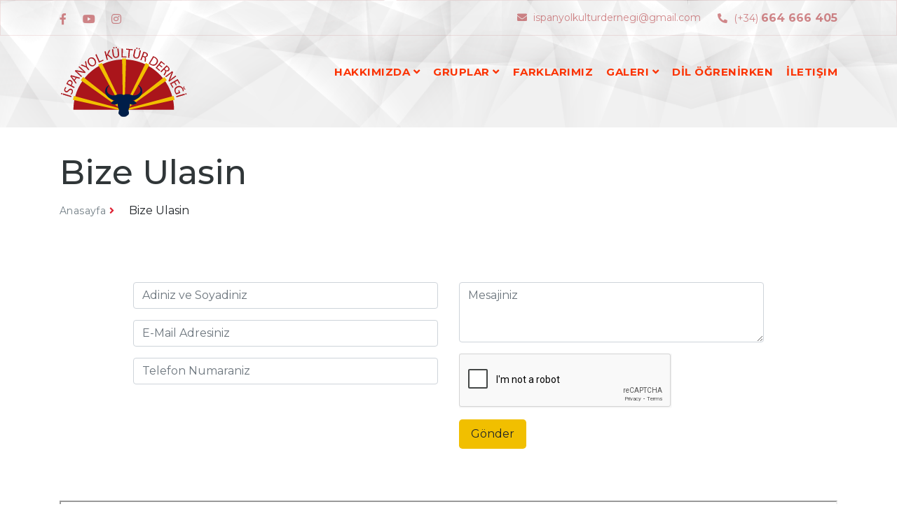

--- FILE ---
content_type: text/html; charset=utf-8
request_url: http://ispanyolkulturdernegi.com/iletisim
body_size: 29630
content:



<!DOCTYPE html>

<html>
<head>
    <meta charset="utf-8">
    <meta name="viewport" content="width=device-width, initial-scale=1, shrink-to-fit=no">
    
    <!-- Bootstrap CSS -->
    <link rel="stylesheet" href="/Content/assetsHome/css/bootstrap.min.css">
    <link href="/Content/jquery-confirm.css" rel="stylesheet">
    <link rel="stylesheet" href="/Content/assetsHome/css/style.css">
    <link rel="stylesheet" href="/Content/assetsHome/css/lightgallery.css">
    <link rel="stylesheet" href="/Content/assetsHome/css/flag-icon.min.css">
    <link href="/Content/assetsHome/fonts/css/all.min.css" rel="stylesheet">
    <link href="https://fonts.googleapis.com/css?family=Montserrat:400,500,700,900|Ubuntu:400,500,700" rel="stylesheet">
    
    <title>Iletisim</title>
</head>
<body>
    <!-- Header Start -->
    <div class="header">
        <div class="info-bar">
            <div class="container">
                <ul class="social-list">
                    <li>
                        <a href="https://www.facebook.com/ispanyolkulturdernegi/" target="_blank">
                            <i class="fab fa-facebook-f" aria-hidden="true"></i>
                        </a>
                    </li>
                    <li>
                        <a href="https://www.youtube.com/channel/UCOzacn3xTjIzEkFdbYnkwHw" target="_blank">
                            <i class="fab fa-youtube" aria-hidden="true"></i>
                        </a>
                    </li>
                    <li>
                        <a href="https://www.instagram.com/ispanyolkulturizmir/" target="_blank">
                            <i class="fab fa-instagram" aria-hidden="true"></i>
                        </a>
                    </li>
                </ul>
                <div class="contact-list text-sm-center">
                    <a href="mailto:ispanyolkulturdernegi@gmail.com">
                        <i class="fas fa-envelope" aria-hidden="true"></i>
                        ispanyolkulturdernegi@gmail.com
                    </a>
                    <a href="tel:+34664666405">
                        <i class="fas fa-phone-alt" aria-hidden="true"></i>
                        (+34) <strong class="font-16">664 666 405</strong>
                    </a>
                </div>
            </div>
        </div>
        <nav class="nav-menu">
            <div class="container">
                <div class="logo-block">
                    <a href="/"><img src="/Content/assetsHome/img/logo.png" class="logo-img img-responsive" alt=""></a>
                </div>
                <ul class="menu-block sf-js-enabled sf-arrows">
                                    <li>
                                        <a href="/sayfalar/hakkimizda/biz-kimiz">HAKKIMIZDA <i class="fas fa-angle-down"></i></a>
                                        <ul>
                                                    <li><a href="/sayfalar/hakkimizda/biz-kimiz">Biz Kimiz?</a></li>
                                                    <li><a href="/sayfalar/hakkimizda/misyonumuz">Misyonumuz</a></li>
                                                    <li><a href="/sayfalar/hakkimizda/vizyonumuz">Vizyonumuz</a></li>
                                                    <li><a href="/ekibimiz ">Ekibimiz</a></li>
                                        </ul>
                                    </li>
                                    <li>
                                        <a href="/sayfalar/egitimlerimiz/acik-ve-acilacak-kurslar">GRUPLAR <i class="fas fa-angle-down"></i></a>
                                        <ul>
                                                    <li>
                                                        <a href="/sayfalar/egitimlerimiz/yetiskin-pratik-egitim">Yetişkin Pratik Eğitimi <i class="fas fa-angle-right arrow-right"></i></a>
                                                        <ul>
                                                                <li><a href="/sayfalar/egitimlerimiz/yetiskin-pratik-egitim">Yetişkin Pratik Eğitimi</a></li>
                                                                <li><a href="/sayfalar/egitimlerimiz/seviyeler-ve-icerikler">Seviyeler ve İ&#231;erikler</a></li>
                                                                <li><a href="/sayfalar/egitimlerimiz/imtihan-sistemi">İmtihan Sistemi</a></li>
                                                        </ul>
                                                    </li>
                                                    <li><a href="/sayfalar/egitimlerimiz/dele-egitimi">DELE Eğitimi</a></li>
                                                    <li>
                                                        <a href="/sayfalar/egitimlerimiz/cocuk-grubu">&#199;ocuk Grubu <i class="fas fa-angle-right arrow-right"></i></a>
                                                        <ul>
                                                                <li><a href="/sayfalar/egitimlerimiz/cocuk-grubu">3-5 Yaş</a></li>
                                                                <li><a href="/sayfalar/egitimlerimiz/cocuk-grubu">6-10 Yaş</a></li>
                                                                <li><a href="/sayfalar/egitimlerimiz/cocuk-grubu">11-15 Yaş</a></li>
                                                        </ul>
                                                    </li>
                                                    <li><a href="/sayfalar/egitimlerimiz/sirket-egitimi">Şirket Eğitimi</a></li>
                                                    <li><a href="/sayfalar/egitimlerimiz/yurtdisi-egitim">Yurtdışı Eğitim</a></li>
                                                    <li><a href="/sayfalar/egitimlerimiz/kamp-etkinlikleri">Kamp Etkinlikleri</a></li>
                                                    <li><a href="/deneme-sinavi">Online Sınav</a></li>
                                                    <li><a href="/sayfalar/egitimlerimiz/acik-ve-acilacak-kurslar">A&#231;ık Gruplar</a></li>
                                        </ul>
                                    </li>
                                    <li><a href="/farklarimiz">FARKLARIMIZ</a></li>
                                    <li>
                                        <a href="/sayfalar/galeri/foto-galeri">Galeri <i class="fas fa-angle-down"></i></a>
                                        <ul>
                                                    <li><a href="/sayfalar/galeri/foto-galeri">Foto Galeri</a></li>
                                                    <li><a href="/sayfalar/galeri/video-galeri">Video Galeri</a></li>
                                                    <li><a href="/sayfalar/galeri/materyaller">Ders ve Yardımcı Materyaller</a></li>
                                        </ul>
                                    </li>
                                    <li><a href="/sayfalar/egitimlerimiz/dil-ogrenirken">DİL &#214;ĞRENİRKEN</a></li>
                                    <li><a href="/iletisim">İletişim</a></li>

                </ul>
                <button class="navbar-toggler" type="button" data-toggle="collapse" data-target="#navbarCollapse" aria-controls="navbarCollapse" aria-expanded="true" aria-label="Toggle navigation">
                    <i class="fas fa-bars bar d-block"></i>
                    <i class="fas fa-times ext"></i>
                </button>
                <div class="navbar-collapse collapse" id="navbarCollapse">
                    <ul id="nav2">
                                        <li class="submenu">
                                            <a href="/sayfalar/hakkimizda/biz-kimiz">HAKKIMIZDA <i class="fas fa-angle-down"></i></a>
                                            <ul>
                                                        <li><a href="/sayfalar/hakkimizda/biz-kimiz">Biz Kimiz?</a></li>
                                                        <li><a href="/sayfalar/hakkimizda/misyonumuz">Misyonumuz</a></li>
                                                        <li><a href="/sayfalar/hakkimizda/vizyonumuz">Vizyonumuz</a></li>
                                                        <li><a href="/ekibimiz ">Ekibimiz</a></li>
                                            </ul>
                                        </li>
                                        <li class="submenu">
                                            <a href="/sayfalar/egitimlerimiz/acik-ve-acilacak-kurslar">GRUPLAR <i class="fas fa-angle-down"></i></a>
                                            <ul>
                                                        <li>
                                                            <a href="/sayfalar/egitimlerimiz/yetiskin-pratik-egitim">Yetişkin Pratik Eğitimi <i class="fas fa-angle-right arrow-right"></i></a>
                                                            <ul>
                                                                    <li><a href="/sayfalar/egitimlerimiz/yetiskin-pratik-egitim">Yetişkin Pratik Eğitimi</a></li>
                                                                    <li><a href="/sayfalar/egitimlerimiz/seviyeler-ve-icerikler">Seviyeler ve İ&#231;erikler</a></li>
                                                                    <li><a href="/sayfalar/egitimlerimiz/imtihan-sistemi">İmtihan Sistemi</a></li>
                                                            </ul>
                                                        </li>
                                                        <li><a href="/sayfalar/egitimlerimiz/dele-egitimi">DELE Eğitimi</a></li>
                                                        <li>
                                                            <a href="/sayfalar/egitimlerimiz/cocuk-grubu">&#199;ocuk Grubu <i class="fas fa-angle-right arrow-right"></i></a>
                                                            <ul>
                                                                    <li><a href="/sayfalar/egitimlerimiz/cocuk-grubu">3-5 Yaş</a></li>
                                                                    <li><a href="/sayfalar/egitimlerimiz/cocuk-grubu">6-10 Yaş</a></li>
                                                                    <li><a href="/sayfalar/egitimlerimiz/cocuk-grubu">11-15 Yaş</a></li>
                                                            </ul>
                                                        </li>
                                                        <li><a href="/sayfalar/egitimlerimiz/sirket-egitimi">Şirket Eğitimi</a></li>
                                                        <li><a href="/sayfalar/egitimlerimiz/yurtdisi-egitim">Yurtdışı Eğitim</a></li>
                                                        <li><a href="/sayfalar/egitimlerimiz/kamp-etkinlikleri">Kamp Etkinlikleri</a></li>
                                                        <li><a href="/deneme-sinavi">Online Sınav</a></li>
                                                        <li><a href="/sayfalar/egitimlerimiz/acik-ve-acilacak-kurslar">A&#231;ık Gruplar</a></li>
                                            </ul>
                                        </li>
                                        <li><a href="/farklarimiz">FARKLARIMIZ</a></li>
                                        <li class="submenu">
                                            <a href="/sayfalar/galeri/foto-galeri">Galeri <i class="fas fa-angle-down"></i></a>
                                            <ul>
                                                        <li><a href="/sayfalar/galeri/foto-galeri">Foto Galeri</a></li>
                                                        <li><a href="/sayfalar/galeri/video-galeri">Video Galeri</a></li>
                                                        <li><a href="/sayfalar/galeri/materyaller">Ders ve Yardımcı Materyaller</a></li>
                                            </ul>
                                        </li>
                                        <li><a href="/sayfalar/egitimlerimiz/dil-ogrenirken">DİL &#214;ĞRENİRKEN</a></li>
                                        <li><a href="/iletisim">İletişim</a></li>

                    </ul>
                </div>
            </div>
        </nav>
    </div>
    <!-- Header End -->
    <div>
        


<div id="main">
    <div class="container">
        <div class="row">
            <div class="col-lg-12">
                <h1 class="page-title">Bize Ulasin</h1>
            </div>
        </div>
        <div class="row">
            <div class="col-lg-12">
                <ul class="breadcrumbs">
                    <li class="active">
                        <a href="/">
                            Anasayfa
                            <i class="fas fa-angle-right"></i>
                        </a>
                    </li>
                    <li>Bize Ulasin</li>
                </ul>
            </div>
        </div>
<form action="/iletisim" class="form-horizontal style-form" data-ajax="true" data-ajax-success="success" id="form0" method="post">            <div class="contact-form">
                <div class="row">
                    <div class="col-md-6">
                        <div class="form-group">
                            <input type="text" class="form-control" id="adSoyad" name="adSoyad" placeholder="Adiniz ve Soyadiniz">
                        </div>
                        <div class="form-group">
                            <input type="email" class="form-control" id="email" name="email" placeholder="E-Mail Adresiniz">
                        </div>
                        <div class="form-group">
                            <input type="text" class="form-control" id="cepTel" name="cepTel" placeholder="Telefon Numaraniz">
                        </div>
                    </div>
                    <div class="col-md-6">
                        <div class="form-group">
                            <textarea class="form-control" id="message" name="message" rows="3" placeholder="Mesajiniz"></textarea>
                        </div>
                        <div class="form-group">
                            <div class="g-recaptcha" data-sitekey="6LfUf8UUAAAAAE9_HPsaA7QHtpk8Lm0FkOLpq8EY"></div>
                        </div>
                        <input type="submit" class="btn btn-yellow btn-lg" value="Gönder" />
                    </div>
                </div>
            </div>
</form>        <br>
        <div style="text-align: center">
            <div class="maps">
                <iframe src="https://www.google.com/maps/embed?pb=!1m18!1m12!1m3!1d3124.991245004197!2d27.142034215457294!3d38.44167118128217!2m3!1f0!2f0!3f0!3m2!1i1024!2i768!4f13.1!3m3!1m2!1s0x14bbd8fadda17021%3A0xa9ae3d0d845fd767!2zxLBzcGFueW9sIEvDvGx0w7xyIERlcm5lxJ9p!5e0!3m2!1str!2str!4v1579519407387!5m2!1str!2str" width="100%" height="400"></iframe>
            </div>
            <div class="contact-box" style="margin: 20px 0;">
                <div class="row">
                                <div class="col-lg-4 col-md-6">
                                    <div class="box box2 shadow-lg">
                                        <p class="text-center title">
                                            <i class="fas fa-map-marker-alt"></i>
Resmi Yazışma Adresi                                        </p>
                                        <p class="text-center text">
Bornova Belediyesi AAKM STK Yerleskesi Bornova Kosukavak Mah. 4169 Sk. No 5 Bornova / İZMİR                                         </p>
                                        <p class="text-center text">
                                            &nbsp;
                                        </p>
                                        <p class="text-center title">
                                            <i class="fas fa-envelope"></i>
                                            Mail
                                        </p>
                                        <p class="text-center text">
                                            ispanyolkulturdernegi@gmail.com
                                        </p>
                                        <p class="text-center title">
                                            <i class="fas fa-phone"></i>
                                            Telefon
                                        </p>
                                        <p class="text-center text">
                                            (+34)  664 666 405
                                        </p>
                                    </div>
                                </div>
                                <div class="col-lg-4 col-md-6">
                                    <div class="box box3 shadow-lg">
                                        <p class="text-center title">
                                            <i class="fas fa-map-marker-alt"></i>
Valencia İrtibat                                        </p>
                                        <p class="text-center text">
 <br>                                         </p>
                                        <p class="text-center text">
                                            &nbsp;
                                        </p>
                                        <p class="text-center title">
                                            <i class="fas fa-envelope"></i>
                                            Mail
                                        </p>
                                        <p class="text-center text">
                                            ispanyolkulturdernegi@gmail.com
                                        </p>
                                        <p class="text-center title">
                                            <i class="fas fa-phone"></i>
                                            Telefon
                                        </p>
                                        <p class="text-center text">
                                            (+34)  664 666 405
                                        </p>
                                    </div>
                                </div>

                </div>
            </div>
        </div>
    </div>
</div>

    </div>
    <!-- Footer Start -->
    <div id="footer">
        <div class="footer-top">
            <div class="footer-logo">
                <a href="/"></a><img src="/Content/assetsHome/img/big-logo.png" class="big-logo-img" alt="Ispanyol Kï¿½ltï¿½r Dernegi">
            </div>
            <div class="footer-contact">
                <ul>
                    <li>
                        <p style="text-align: right; margin-top: -10px;"> Hafta Ici <i class="fa fa-clock"></i> ONLINE<br>Hafta Sonu <i class="fa fa-clock"></i> ONLINE</p>
                    </li>
                    <li>
                        <p class="">
                            <a href="tel:+34664666405"> <i class="fab fa-whatsapp"></i> (+34) <strong>664 666 405</strong></a>
                        </p>
                    </li>
                    <li>
                        <p class="">
                            <a href="mailto:ispanyolkulturdernegi@gmail.com"> <i class="fa fa-envelope"></i> ispanyolkulturdernegi@gmail.com</a>
                        </p>
                    </li>
                </ul>
            </div>
        </div>
        <div class="footer-body">
            <div class="container">
                <div class="row">

                    <div class="col-sm-12 col-md-6 col-lg-3">
                        <div class="widget-link">
                            <h3 class="widget-title">Egitimlerimiz</h3>
                            <ul class="widget-list">
                                            <li><a href="/sayfalar/egitimlerimiz/yetiskin-pratik-egitim">Yetişkin Pratik Eğitimi</a></li>
                                            <li><a href="/sayfalar/egitimlerimiz/seviyeler-ve-icerikler">Seviyeler ve İ&#231;erikler</a></li>
                                            <li><a href="/sayfalar/egitimlerimiz/imtihan-sistemi">İmtihan Sistemi</a></li>
                                            <li><a href="/sayfalar/egitimlerimiz/dele-egitimi">DELE Eğitimi</a></li>
                                            <li><a href="/sayfalar/egitimlerimiz/cocuk-grubu">&#199;ocuk Grubu</a></li>
                                            <li><a href="/sayfalar/egitimlerimiz/sirket-egitimi">Şirket Eğitimi</a></li>
                                            <li><a href="/sayfalar/egitimlerimiz/yurtdisi-egitim">Yurtdışı Eğitim</a></li>
                                            <li><a href="/sayfalar/egitimlerimiz/kamp-etkinlikleri">Kamp Etkinlikleri</a></li>
                                            <li><a href="/sayfalar/egitimlerimiz/acik-ve-acilacak-kurslar">A&#231;ık ve A&#231;ılacak Kurslar</a></li>
                                            <li><a href="/sayfalar/egitimlerimiz/dil-ogrenirken">DiL &#214;ĞRENİMİNDE İZLEYECEĞİMİZ YOL NE OLMALIDIR?</a></li>

                            </ul>
                        </div>
                    </div>

                    <div class="col-sm-12 col-md-6 col-lg-3">
                        <div class="widget-link">
                            <h3 class="widget-title">Hizli Menu</h3>
                            <ul class="widget-list">
                                <li><a href="/">Anasayfa</a></li>
                                            <li><a href="/sayfalar/hakkimizda/biz-kimiz">HAKKIMIZDA</a></li>
                                            <li><a href="/sayfalar/egitimlerimiz/acik-ve-acilacak-kurslar">GRUPLAR</a></li>
                                            <li><a href="/farklarimiz">FARKLARIMIZ</a></li>
                                            <li><a href="/sayfalar/galeri/foto-galeri">Galeri</a></li>
                                            <li><a href="/sayfalar/egitimlerimiz/dil-ogrenirken">DİL &#214;ĞRENİRKEN</a></li>
                                            <li><a href="/iletisim">İletişim</a></li>

                            </ul>
                        </div>
                    </div>

                    <div class="col-sm-12 col-md-6 col-lg-3">
                        <div class="widget-link">
                            <h3 class="widget-title">Farklarimiz</h3>
                            <ul class="widget-list">
                                            <li><a href="/sayfalar/farklarimiz/geziler-organizeler">Geziler &amp; Organizeler</a></li>
                                            <li><a href="/sayfalar/farklarimiz/yaz-kampi">Kamp Etkinlikleri</a></li>
                                            <li><a href="/sayfalar/farklarimiz/yurtdisi-egitim">Yurtdışı Eğitim</a></li>
                                            <li><a href="/sayfalar/farklarimiz/konusma-kulubu">Konuşma Kul&#252;pleri</a></li>
                                            <li><a href="/sayfalar/farklarimiz/kutuphane">K&#252;t&#252;phane</a></li>
                                            <li><a href="/sayfalar/farklarimiz/native-egitmenler">Native Eğitmenler</a></li>
                                            <li><a href="/sayfalar/farklarimiz/online-egitim">Online Eğitim</a></li>
                                            <li><a href="/sayfalar/farklarimiz/sinema-kulubu">Sinema Kul&#252;b&#252;</a></li>
                                            <li><a href="/sayfalar/farklarimiz/sinirsiz-aninda-yardim">Sınırsız Anında Yardım</a></li>
                                            <li><a href="/sayfalar/farklarimiz/soru-bankasi">Soru Bankası</a></li>
                                            <li><a href="/sayfalar/farklarimiz/sosyal-aktiviteler">Sosyal Aktiviteler</a></li>
                                            <li><a href="/sayfalar/farklarimiz/telafi-dersleri">T&#220;M DERSLER KAYIT ALTINDA</a></li>
                                            <li><a href="/sayfalar/farklarimiz/tematik-gramer-destegi">Tematik Gramer Desteği</a></li>
                                            <li><a href="/sayfalar/farklarimiz/tematik-sozluk">Tematik S&#246;zl&#252;k</a></li>
                                            <li><a href="/sayfalar/farklarimiz/etud-dersleri">Et&#252;d Dersleri</a></li>

                            </ul>
                        </div>
                    </div>

                    <div class="col-sm-12 col-md-6 col-lg-3">
                        <div class="widget-link">
                            <h3 class="widget-title">Merkez</h3>
                            <ul class="widget-list">
                                            <li>
                                                <div class="vidget-contact__title">Resmi Yazışma Adresi</div>
                                                <p class="widget-contact__text">
                                                    <a class="contact-link" href="tel:+34 664 666 405">(+34) <strong> 664 666 405</strong></a>
                                                </p>
                                            </li>
                                            <li>
                                                <div class="vidget-contact__title">Valencia İrtibat</div>
                                                <p class="widget-contact__text">
                                                    <a class="contact-link" href="tel:+34 664 666 405">(+34)<strong>  664 666 405</strong></a>
                                                </p>
                                            </li>

                            </ul>
                        </div>
                    </div>
                </div>
            </div>
        </div>
        <div class="footer-bottom">
            <div class="container">
                <div class="row">
                    <div class="col-sm-12 col-md-9 col-lg-9">
                        <p class="copy-info">Ispanyol Kultur Dernegi, Tum Haklari Saklidir.Designed by <a href="https://vedatersinceviz.com">Vedat Ersin CEVIZ</a></p>
                    </div>
                    <div class="col-sm-12 col-md-3 col-lg-3">
                        <ul class="social-list">
                            <li>
                                <a href="https://www.facebook.com/ispanyolkulturdernegi/" target="_blank">
                                    <i class="fab fa-facebook-f" aria-hidden="true"></i>
                                </a>
                            </li>
                            <li>
                                <a href="https://www.youtube.com/channel/UCOzacn3xTjIzEkFdbYnkwHw" target="_blank">
                                    <i class="fab fa-youtube" aria-hidden="true"></i>
                                </a>
                            </li>
                            <li>
                                <a href="https://www.instagram.com/ispanyolkulturizmir/" target="_blank">
                                    <i class="fab fa-instagram" aria-hidden="true"></i>
                                </a>
                            </li>
                        </ul>
                    </div>
                </div>
            </div>
        </div>
    </div>
    <!-- Footer End -->

    <script src='https://www.google.com/recaptcha/api.js'></script>
    <script type="text/javascript" src="/Content/assetsHome/js/jquery-3.3.1.min.js"></script>
    <script src="/Content/jquery-confirm.js"></script>
    <script src="/Content/jquery.unobtrusive-ajax.js" type="text/javascript"></script>
    <script type="text/javascript" src="/Content/assetsHome/js/popper.min.js"></script>
    <script type="text/javascript" src="/Content/assetsHome/js/bootstrap.min.js"></script>
    <script type="text/javascript" src="/Content/assetsHome/js/script.js"></script>
    <script type="text/javascript" src="/Content/assetsHome/js/jquery.superfish.min.js"></script>
    <script type="text/javascript" src="/Content/assetsHome/js/picturefill.min.js"></script>
    <script type="text/javascript" src="/Content/assetsHome/js/lightgallery-all.min.js"></script>
    
    <script type="text/javascript">
        var success = function (data) {
            if (data == true) {
                $.alert({
                    title: 'Basarili!',
                    content: "Mesaj Basariyla Gönderildi",
                    theme: 'modern',
                    type:'green',
                    icon:'fa fa-check'
                });
            }
            else {
                $.alert({
                    title: 'Basarisiz!',
                    content: "Mesaj Gönderilirken Bir hata Olustu. Bilgilerinizi Kontrol Ediniz.",
                    theme: 'modern',
                    type:'red',
                    icon:'fa fa-times'
                });
            } 
        }
    </script>

</body>
</html>


--- FILE ---
content_type: text/html; charset=utf-8
request_url: https://www.google.com/recaptcha/api2/anchor?ar=1&k=6LfUf8UUAAAAAE9_HPsaA7QHtpk8Lm0FkOLpq8EY&co=aHR0cDovL2lzcGFueW9sa3VsdHVyZGVybmVnaS5jb206ODA.&hl=en&v=PoyoqOPhxBO7pBk68S4YbpHZ&size=normal&anchor-ms=20000&execute-ms=30000&cb=mtgzmfpfnswk
body_size: 49459
content:
<!DOCTYPE HTML><html dir="ltr" lang="en"><head><meta http-equiv="Content-Type" content="text/html; charset=UTF-8">
<meta http-equiv="X-UA-Compatible" content="IE=edge">
<title>reCAPTCHA</title>
<style type="text/css">
/* cyrillic-ext */
@font-face {
  font-family: 'Roboto';
  font-style: normal;
  font-weight: 400;
  font-stretch: 100%;
  src: url(//fonts.gstatic.com/s/roboto/v48/KFO7CnqEu92Fr1ME7kSn66aGLdTylUAMa3GUBHMdazTgWw.woff2) format('woff2');
  unicode-range: U+0460-052F, U+1C80-1C8A, U+20B4, U+2DE0-2DFF, U+A640-A69F, U+FE2E-FE2F;
}
/* cyrillic */
@font-face {
  font-family: 'Roboto';
  font-style: normal;
  font-weight: 400;
  font-stretch: 100%;
  src: url(//fonts.gstatic.com/s/roboto/v48/KFO7CnqEu92Fr1ME7kSn66aGLdTylUAMa3iUBHMdazTgWw.woff2) format('woff2');
  unicode-range: U+0301, U+0400-045F, U+0490-0491, U+04B0-04B1, U+2116;
}
/* greek-ext */
@font-face {
  font-family: 'Roboto';
  font-style: normal;
  font-weight: 400;
  font-stretch: 100%;
  src: url(//fonts.gstatic.com/s/roboto/v48/KFO7CnqEu92Fr1ME7kSn66aGLdTylUAMa3CUBHMdazTgWw.woff2) format('woff2');
  unicode-range: U+1F00-1FFF;
}
/* greek */
@font-face {
  font-family: 'Roboto';
  font-style: normal;
  font-weight: 400;
  font-stretch: 100%;
  src: url(//fonts.gstatic.com/s/roboto/v48/KFO7CnqEu92Fr1ME7kSn66aGLdTylUAMa3-UBHMdazTgWw.woff2) format('woff2');
  unicode-range: U+0370-0377, U+037A-037F, U+0384-038A, U+038C, U+038E-03A1, U+03A3-03FF;
}
/* math */
@font-face {
  font-family: 'Roboto';
  font-style: normal;
  font-weight: 400;
  font-stretch: 100%;
  src: url(//fonts.gstatic.com/s/roboto/v48/KFO7CnqEu92Fr1ME7kSn66aGLdTylUAMawCUBHMdazTgWw.woff2) format('woff2');
  unicode-range: U+0302-0303, U+0305, U+0307-0308, U+0310, U+0312, U+0315, U+031A, U+0326-0327, U+032C, U+032F-0330, U+0332-0333, U+0338, U+033A, U+0346, U+034D, U+0391-03A1, U+03A3-03A9, U+03B1-03C9, U+03D1, U+03D5-03D6, U+03F0-03F1, U+03F4-03F5, U+2016-2017, U+2034-2038, U+203C, U+2040, U+2043, U+2047, U+2050, U+2057, U+205F, U+2070-2071, U+2074-208E, U+2090-209C, U+20D0-20DC, U+20E1, U+20E5-20EF, U+2100-2112, U+2114-2115, U+2117-2121, U+2123-214F, U+2190, U+2192, U+2194-21AE, U+21B0-21E5, U+21F1-21F2, U+21F4-2211, U+2213-2214, U+2216-22FF, U+2308-230B, U+2310, U+2319, U+231C-2321, U+2336-237A, U+237C, U+2395, U+239B-23B7, U+23D0, U+23DC-23E1, U+2474-2475, U+25AF, U+25B3, U+25B7, U+25BD, U+25C1, U+25CA, U+25CC, U+25FB, U+266D-266F, U+27C0-27FF, U+2900-2AFF, U+2B0E-2B11, U+2B30-2B4C, U+2BFE, U+3030, U+FF5B, U+FF5D, U+1D400-1D7FF, U+1EE00-1EEFF;
}
/* symbols */
@font-face {
  font-family: 'Roboto';
  font-style: normal;
  font-weight: 400;
  font-stretch: 100%;
  src: url(//fonts.gstatic.com/s/roboto/v48/KFO7CnqEu92Fr1ME7kSn66aGLdTylUAMaxKUBHMdazTgWw.woff2) format('woff2');
  unicode-range: U+0001-000C, U+000E-001F, U+007F-009F, U+20DD-20E0, U+20E2-20E4, U+2150-218F, U+2190, U+2192, U+2194-2199, U+21AF, U+21E6-21F0, U+21F3, U+2218-2219, U+2299, U+22C4-22C6, U+2300-243F, U+2440-244A, U+2460-24FF, U+25A0-27BF, U+2800-28FF, U+2921-2922, U+2981, U+29BF, U+29EB, U+2B00-2BFF, U+4DC0-4DFF, U+FFF9-FFFB, U+10140-1018E, U+10190-1019C, U+101A0, U+101D0-101FD, U+102E0-102FB, U+10E60-10E7E, U+1D2C0-1D2D3, U+1D2E0-1D37F, U+1F000-1F0FF, U+1F100-1F1AD, U+1F1E6-1F1FF, U+1F30D-1F30F, U+1F315, U+1F31C, U+1F31E, U+1F320-1F32C, U+1F336, U+1F378, U+1F37D, U+1F382, U+1F393-1F39F, U+1F3A7-1F3A8, U+1F3AC-1F3AF, U+1F3C2, U+1F3C4-1F3C6, U+1F3CA-1F3CE, U+1F3D4-1F3E0, U+1F3ED, U+1F3F1-1F3F3, U+1F3F5-1F3F7, U+1F408, U+1F415, U+1F41F, U+1F426, U+1F43F, U+1F441-1F442, U+1F444, U+1F446-1F449, U+1F44C-1F44E, U+1F453, U+1F46A, U+1F47D, U+1F4A3, U+1F4B0, U+1F4B3, U+1F4B9, U+1F4BB, U+1F4BF, U+1F4C8-1F4CB, U+1F4D6, U+1F4DA, U+1F4DF, U+1F4E3-1F4E6, U+1F4EA-1F4ED, U+1F4F7, U+1F4F9-1F4FB, U+1F4FD-1F4FE, U+1F503, U+1F507-1F50B, U+1F50D, U+1F512-1F513, U+1F53E-1F54A, U+1F54F-1F5FA, U+1F610, U+1F650-1F67F, U+1F687, U+1F68D, U+1F691, U+1F694, U+1F698, U+1F6AD, U+1F6B2, U+1F6B9-1F6BA, U+1F6BC, U+1F6C6-1F6CF, U+1F6D3-1F6D7, U+1F6E0-1F6EA, U+1F6F0-1F6F3, U+1F6F7-1F6FC, U+1F700-1F7FF, U+1F800-1F80B, U+1F810-1F847, U+1F850-1F859, U+1F860-1F887, U+1F890-1F8AD, U+1F8B0-1F8BB, U+1F8C0-1F8C1, U+1F900-1F90B, U+1F93B, U+1F946, U+1F984, U+1F996, U+1F9E9, U+1FA00-1FA6F, U+1FA70-1FA7C, U+1FA80-1FA89, U+1FA8F-1FAC6, U+1FACE-1FADC, U+1FADF-1FAE9, U+1FAF0-1FAF8, U+1FB00-1FBFF;
}
/* vietnamese */
@font-face {
  font-family: 'Roboto';
  font-style: normal;
  font-weight: 400;
  font-stretch: 100%;
  src: url(//fonts.gstatic.com/s/roboto/v48/KFO7CnqEu92Fr1ME7kSn66aGLdTylUAMa3OUBHMdazTgWw.woff2) format('woff2');
  unicode-range: U+0102-0103, U+0110-0111, U+0128-0129, U+0168-0169, U+01A0-01A1, U+01AF-01B0, U+0300-0301, U+0303-0304, U+0308-0309, U+0323, U+0329, U+1EA0-1EF9, U+20AB;
}
/* latin-ext */
@font-face {
  font-family: 'Roboto';
  font-style: normal;
  font-weight: 400;
  font-stretch: 100%;
  src: url(//fonts.gstatic.com/s/roboto/v48/KFO7CnqEu92Fr1ME7kSn66aGLdTylUAMa3KUBHMdazTgWw.woff2) format('woff2');
  unicode-range: U+0100-02BA, U+02BD-02C5, U+02C7-02CC, U+02CE-02D7, U+02DD-02FF, U+0304, U+0308, U+0329, U+1D00-1DBF, U+1E00-1E9F, U+1EF2-1EFF, U+2020, U+20A0-20AB, U+20AD-20C0, U+2113, U+2C60-2C7F, U+A720-A7FF;
}
/* latin */
@font-face {
  font-family: 'Roboto';
  font-style: normal;
  font-weight: 400;
  font-stretch: 100%;
  src: url(//fonts.gstatic.com/s/roboto/v48/KFO7CnqEu92Fr1ME7kSn66aGLdTylUAMa3yUBHMdazQ.woff2) format('woff2');
  unicode-range: U+0000-00FF, U+0131, U+0152-0153, U+02BB-02BC, U+02C6, U+02DA, U+02DC, U+0304, U+0308, U+0329, U+2000-206F, U+20AC, U+2122, U+2191, U+2193, U+2212, U+2215, U+FEFF, U+FFFD;
}
/* cyrillic-ext */
@font-face {
  font-family: 'Roboto';
  font-style: normal;
  font-weight: 500;
  font-stretch: 100%;
  src: url(//fonts.gstatic.com/s/roboto/v48/KFO7CnqEu92Fr1ME7kSn66aGLdTylUAMa3GUBHMdazTgWw.woff2) format('woff2');
  unicode-range: U+0460-052F, U+1C80-1C8A, U+20B4, U+2DE0-2DFF, U+A640-A69F, U+FE2E-FE2F;
}
/* cyrillic */
@font-face {
  font-family: 'Roboto';
  font-style: normal;
  font-weight: 500;
  font-stretch: 100%;
  src: url(//fonts.gstatic.com/s/roboto/v48/KFO7CnqEu92Fr1ME7kSn66aGLdTylUAMa3iUBHMdazTgWw.woff2) format('woff2');
  unicode-range: U+0301, U+0400-045F, U+0490-0491, U+04B0-04B1, U+2116;
}
/* greek-ext */
@font-face {
  font-family: 'Roboto';
  font-style: normal;
  font-weight: 500;
  font-stretch: 100%;
  src: url(//fonts.gstatic.com/s/roboto/v48/KFO7CnqEu92Fr1ME7kSn66aGLdTylUAMa3CUBHMdazTgWw.woff2) format('woff2');
  unicode-range: U+1F00-1FFF;
}
/* greek */
@font-face {
  font-family: 'Roboto';
  font-style: normal;
  font-weight: 500;
  font-stretch: 100%;
  src: url(//fonts.gstatic.com/s/roboto/v48/KFO7CnqEu92Fr1ME7kSn66aGLdTylUAMa3-UBHMdazTgWw.woff2) format('woff2');
  unicode-range: U+0370-0377, U+037A-037F, U+0384-038A, U+038C, U+038E-03A1, U+03A3-03FF;
}
/* math */
@font-face {
  font-family: 'Roboto';
  font-style: normal;
  font-weight: 500;
  font-stretch: 100%;
  src: url(//fonts.gstatic.com/s/roboto/v48/KFO7CnqEu92Fr1ME7kSn66aGLdTylUAMawCUBHMdazTgWw.woff2) format('woff2');
  unicode-range: U+0302-0303, U+0305, U+0307-0308, U+0310, U+0312, U+0315, U+031A, U+0326-0327, U+032C, U+032F-0330, U+0332-0333, U+0338, U+033A, U+0346, U+034D, U+0391-03A1, U+03A3-03A9, U+03B1-03C9, U+03D1, U+03D5-03D6, U+03F0-03F1, U+03F4-03F5, U+2016-2017, U+2034-2038, U+203C, U+2040, U+2043, U+2047, U+2050, U+2057, U+205F, U+2070-2071, U+2074-208E, U+2090-209C, U+20D0-20DC, U+20E1, U+20E5-20EF, U+2100-2112, U+2114-2115, U+2117-2121, U+2123-214F, U+2190, U+2192, U+2194-21AE, U+21B0-21E5, U+21F1-21F2, U+21F4-2211, U+2213-2214, U+2216-22FF, U+2308-230B, U+2310, U+2319, U+231C-2321, U+2336-237A, U+237C, U+2395, U+239B-23B7, U+23D0, U+23DC-23E1, U+2474-2475, U+25AF, U+25B3, U+25B7, U+25BD, U+25C1, U+25CA, U+25CC, U+25FB, U+266D-266F, U+27C0-27FF, U+2900-2AFF, U+2B0E-2B11, U+2B30-2B4C, U+2BFE, U+3030, U+FF5B, U+FF5D, U+1D400-1D7FF, U+1EE00-1EEFF;
}
/* symbols */
@font-face {
  font-family: 'Roboto';
  font-style: normal;
  font-weight: 500;
  font-stretch: 100%;
  src: url(//fonts.gstatic.com/s/roboto/v48/KFO7CnqEu92Fr1ME7kSn66aGLdTylUAMaxKUBHMdazTgWw.woff2) format('woff2');
  unicode-range: U+0001-000C, U+000E-001F, U+007F-009F, U+20DD-20E0, U+20E2-20E4, U+2150-218F, U+2190, U+2192, U+2194-2199, U+21AF, U+21E6-21F0, U+21F3, U+2218-2219, U+2299, U+22C4-22C6, U+2300-243F, U+2440-244A, U+2460-24FF, U+25A0-27BF, U+2800-28FF, U+2921-2922, U+2981, U+29BF, U+29EB, U+2B00-2BFF, U+4DC0-4DFF, U+FFF9-FFFB, U+10140-1018E, U+10190-1019C, U+101A0, U+101D0-101FD, U+102E0-102FB, U+10E60-10E7E, U+1D2C0-1D2D3, U+1D2E0-1D37F, U+1F000-1F0FF, U+1F100-1F1AD, U+1F1E6-1F1FF, U+1F30D-1F30F, U+1F315, U+1F31C, U+1F31E, U+1F320-1F32C, U+1F336, U+1F378, U+1F37D, U+1F382, U+1F393-1F39F, U+1F3A7-1F3A8, U+1F3AC-1F3AF, U+1F3C2, U+1F3C4-1F3C6, U+1F3CA-1F3CE, U+1F3D4-1F3E0, U+1F3ED, U+1F3F1-1F3F3, U+1F3F5-1F3F7, U+1F408, U+1F415, U+1F41F, U+1F426, U+1F43F, U+1F441-1F442, U+1F444, U+1F446-1F449, U+1F44C-1F44E, U+1F453, U+1F46A, U+1F47D, U+1F4A3, U+1F4B0, U+1F4B3, U+1F4B9, U+1F4BB, U+1F4BF, U+1F4C8-1F4CB, U+1F4D6, U+1F4DA, U+1F4DF, U+1F4E3-1F4E6, U+1F4EA-1F4ED, U+1F4F7, U+1F4F9-1F4FB, U+1F4FD-1F4FE, U+1F503, U+1F507-1F50B, U+1F50D, U+1F512-1F513, U+1F53E-1F54A, U+1F54F-1F5FA, U+1F610, U+1F650-1F67F, U+1F687, U+1F68D, U+1F691, U+1F694, U+1F698, U+1F6AD, U+1F6B2, U+1F6B9-1F6BA, U+1F6BC, U+1F6C6-1F6CF, U+1F6D3-1F6D7, U+1F6E0-1F6EA, U+1F6F0-1F6F3, U+1F6F7-1F6FC, U+1F700-1F7FF, U+1F800-1F80B, U+1F810-1F847, U+1F850-1F859, U+1F860-1F887, U+1F890-1F8AD, U+1F8B0-1F8BB, U+1F8C0-1F8C1, U+1F900-1F90B, U+1F93B, U+1F946, U+1F984, U+1F996, U+1F9E9, U+1FA00-1FA6F, U+1FA70-1FA7C, U+1FA80-1FA89, U+1FA8F-1FAC6, U+1FACE-1FADC, U+1FADF-1FAE9, U+1FAF0-1FAF8, U+1FB00-1FBFF;
}
/* vietnamese */
@font-face {
  font-family: 'Roboto';
  font-style: normal;
  font-weight: 500;
  font-stretch: 100%;
  src: url(//fonts.gstatic.com/s/roboto/v48/KFO7CnqEu92Fr1ME7kSn66aGLdTylUAMa3OUBHMdazTgWw.woff2) format('woff2');
  unicode-range: U+0102-0103, U+0110-0111, U+0128-0129, U+0168-0169, U+01A0-01A1, U+01AF-01B0, U+0300-0301, U+0303-0304, U+0308-0309, U+0323, U+0329, U+1EA0-1EF9, U+20AB;
}
/* latin-ext */
@font-face {
  font-family: 'Roboto';
  font-style: normal;
  font-weight: 500;
  font-stretch: 100%;
  src: url(//fonts.gstatic.com/s/roboto/v48/KFO7CnqEu92Fr1ME7kSn66aGLdTylUAMa3KUBHMdazTgWw.woff2) format('woff2');
  unicode-range: U+0100-02BA, U+02BD-02C5, U+02C7-02CC, U+02CE-02D7, U+02DD-02FF, U+0304, U+0308, U+0329, U+1D00-1DBF, U+1E00-1E9F, U+1EF2-1EFF, U+2020, U+20A0-20AB, U+20AD-20C0, U+2113, U+2C60-2C7F, U+A720-A7FF;
}
/* latin */
@font-face {
  font-family: 'Roboto';
  font-style: normal;
  font-weight: 500;
  font-stretch: 100%;
  src: url(//fonts.gstatic.com/s/roboto/v48/KFO7CnqEu92Fr1ME7kSn66aGLdTylUAMa3yUBHMdazQ.woff2) format('woff2');
  unicode-range: U+0000-00FF, U+0131, U+0152-0153, U+02BB-02BC, U+02C6, U+02DA, U+02DC, U+0304, U+0308, U+0329, U+2000-206F, U+20AC, U+2122, U+2191, U+2193, U+2212, U+2215, U+FEFF, U+FFFD;
}
/* cyrillic-ext */
@font-face {
  font-family: 'Roboto';
  font-style: normal;
  font-weight: 900;
  font-stretch: 100%;
  src: url(//fonts.gstatic.com/s/roboto/v48/KFO7CnqEu92Fr1ME7kSn66aGLdTylUAMa3GUBHMdazTgWw.woff2) format('woff2');
  unicode-range: U+0460-052F, U+1C80-1C8A, U+20B4, U+2DE0-2DFF, U+A640-A69F, U+FE2E-FE2F;
}
/* cyrillic */
@font-face {
  font-family: 'Roboto';
  font-style: normal;
  font-weight: 900;
  font-stretch: 100%;
  src: url(//fonts.gstatic.com/s/roboto/v48/KFO7CnqEu92Fr1ME7kSn66aGLdTylUAMa3iUBHMdazTgWw.woff2) format('woff2');
  unicode-range: U+0301, U+0400-045F, U+0490-0491, U+04B0-04B1, U+2116;
}
/* greek-ext */
@font-face {
  font-family: 'Roboto';
  font-style: normal;
  font-weight: 900;
  font-stretch: 100%;
  src: url(//fonts.gstatic.com/s/roboto/v48/KFO7CnqEu92Fr1ME7kSn66aGLdTylUAMa3CUBHMdazTgWw.woff2) format('woff2');
  unicode-range: U+1F00-1FFF;
}
/* greek */
@font-face {
  font-family: 'Roboto';
  font-style: normal;
  font-weight: 900;
  font-stretch: 100%;
  src: url(//fonts.gstatic.com/s/roboto/v48/KFO7CnqEu92Fr1ME7kSn66aGLdTylUAMa3-UBHMdazTgWw.woff2) format('woff2');
  unicode-range: U+0370-0377, U+037A-037F, U+0384-038A, U+038C, U+038E-03A1, U+03A3-03FF;
}
/* math */
@font-face {
  font-family: 'Roboto';
  font-style: normal;
  font-weight: 900;
  font-stretch: 100%;
  src: url(//fonts.gstatic.com/s/roboto/v48/KFO7CnqEu92Fr1ME7kSn66aGLdTylUAMawCUBHMdazTgWw.woff2) format('woff2');
  unicode-range: U+0302-0303, U+0305, U+0307-0308, U+0310, U+0312, U+0315, U+031A, U+0326-0327, U+032C, U+032F-0330, U+0332-0333, U+0338, U+033A, U+0346, U+034D, U+0391-03A1, U+03A3-03A9, U+03B1-03C9, U+03D1, U+03D5-03D6, U+03F0-03F1, U+03F4-03F5, U+2016-2017, U+2034-2038, U+203C, U+2040, U+2043, U+2047, U+2050, U+2057, U+205F, U+2070-2071, U+2074-208E, U+2090-209C, U+20D0-20DC, U+20E1, U+20E5-20EF, U+2100-2112, U+2114-2115, U+2117-2121, U+2123-214F, U+2190, U+2192, U+2194-21AE, U+21B0-21E5, U+21F1-21F2, U+21F4-2211, U+2213-2214, U+2216-22FF, U+2308-230B, U+2310, U+2319, U+231C-2321, U+2336-237A, U+237C, U+2395, U+239B-23B7, U+23D0, U+23DC-23E1, U+2474-2475, U+25AF, U+25B3, U+25B7, U+25BD, U+25C1, U+25CA, U+25CC, U+25FB, U+266D-266F, U+27C0-27FF, U+2900-2AFF, U+2B0E-2B11, U+2B30-2B4C, U+2BFE, U+3030, U+FF5B, U+FF5D, U+1D400-1D7FF, U+1EE00-1EEFF;
}
/* symbols */
@font-face {
  font-family: 'Roboto';
  font-style: normal;
  font-weight: 900;
  font-stretch: 100%;
  src: url(//fonts.gstatic.com/s/roboto/v48/KFO7CnqEu92Fr1ME7kSn66aGLdTylUAMaxKUBHMdazTgWw.woff2) format('woff2');
  unicode-range: U+0001-000C, U+000E-001F, U+007F-009F, U+20DD-20E0, U+20E2-20E4, U+2150-218F, U+2190, U+2192, U+2194-2199, U+21AF, U+21E6-21F0, U+21F3, U+2218-2219, U+2299, U+22C4-22C6, U+2300-243F, U+2440-244A, U+2460-24FF, U+25A0-27BF, U+2800-28FF, U+2921-2922, U+2981, U+29BF, U+29EB, U+2B00-2BFF, U+4DC0-4DFF, U+FFF9-FFFB, U+10140-1018E, U+10190-1019C, U+101A0, U+101D0-101FD, U+102E0-102FB, U+10E60-10E7E, U+1D2C0-1D2D3, U+1D2E0-1D37F, U+1F000-1F0FF, U+1F100-1F1AD, U+1F1E6-1F1FF, U+1F30D-1F30F, U+1F315, U+1F31C, U+1F31E, U+1F320-1F32C, U+1F336, U+1F378, U+1F37D, U+1F382, U+1F393-1F39F, U+1F3A7-1F3A8, U+1F3AC-1F3AF, U+1F3C2, U+1F3C4-1F3C6, U+1F3CA-1F3CE, U+1F3D4-1F3E0, U+1F3ED, U+1F3F1-1F3F3, U+1F3F5-1F3F7, U+1F408, U+1F415, U+1F41F, U+1F426, U+1F43F, U+1F441-1F442, U+1F444, U+1F446-1F449, U+1F44C-1F44E, U+1F453, U+1F46A, U+1F47D, U+1F4A3, U+1F4B0, U+1F4B3, U+1F4B9, U+1F4BB, U+1F4BF, U+1F4C8-1F4CB, U+1F4D6, U+1F4DA, U+1F4DF, U+1F4E3-1F4E6, U+1F4EA-1F4ED, U+1F4F7, U+1F4F9-1F4FB, U+1F4FD-1F4FE, U+1F503, U+1F507-1F50B, U+1F50D, U+1F512-1F513, U+1F53E-1F54A, U+1F54F-1F5FA, U+1F610, U+1F650-1F67F, U+1F687, U+1F68D, U+1F691, U+1F694, U+1F698, U+1F6AD, U+1F6B2, U+1F6B9-1F6BA, U+1F6BC, U+1F6C6-1F6CF, U+1F6D3-1F6D7, U+1F6E0-1F6EA, U+1F6F0-1F6F3, U+1F6F7-1F6FC, U+1F700-1F7FF, U+1F800-1F80B, U+1F810-1F847, U+1F850-1F859, U+1F860-1F887, U+1F890-1F8AD, U+1F8B0-1F8BB, U+1F8C0-1F8C1, U+1F900-1F90B, U+1F93B, U+1F946, U+1F984, U+1F996, U+1F9E9, U+1FA00-1FA6F, U+1FA70-1FA7C, U+1FA80-1FA89, U+1FA8F-1FAC6, U+1FACE-1FADC, U+1FADF-1FAE9, U+1FAF0-1FAF8, U+1FB00-1FBFF;
}
/* vietnamese */
@font-face {
  font-family: 'Roboto';
  font-style: normal;
  font-weight: 900;
  font-stretch: 100%;
  src: url(//fonts.gstatic.com/s/roboto/v48/KFO7CnqEu92Fr1ME7kSn66aGLdTylUAMa3OUBHMdazTgWw.woff2) format('woff2');
  unicode-range: U+0102-0103, U+0110-0111, U+0128-0129, U+0168-0169, U+01A0-01A1, U+01AF-01B0, U+0300-0301, U+0303-0304, U+0308-0309, U+0323, U+0329, U+1EA0-1EF9, U+20AB;
}
/* latin-ext */
@font-face {
  font-family: 'Roboto';
  font-style: normal;
  font-weight: 900;
  font-stretch: 100%;
  src: url(//fonts.gstatic.com/s/roboto/v48/KFO7CnqEu92Fr1ME7kSn66aGLdTylUAMa3KUBHMdazTgWw.woff2) format('woff2');
  unicode-range: U+0100-02BA, U+02BD-02C5, U+02C7-02CC, U+02CE-02D7, U+02DD-02FF, U+0304, U+0308, U+0329, U+1D00-1DBF, U+1E00-1E9F, U+1EF2-1EFF, U+2020, U+20A0-20AB, U+20AD-20C0, U+2113, U+2C60-2C7F, U+A720-A7FF;
}
/* latin */
@font-face {
  font-family: 'Roboto';
  font-style: normal;
  font-weight: 900;
  font-stretch: 100%;
  src: url(//fonts.gstatic.com/s/roboto/v48/KFO7CnqEu92Fr1ME7kSn66aGLdTylUAMa3yUBHMdazQ.woff2) format('woff2');
  unicode-range: U+0000-00FF, U+0131, U+0152-0153, U+02BB-02BC, U+02C6, U+02DA, U+02DC, U+0304, U+0308, U+0329, U+2000-206F, U+20AC, U+2122, U+2191, U+2193, U+2212, U+2215, U+FEFF, U+FFFD;
}

</style>
<link rel="stylesheet" type="text/css" href="https://www.gstatic.com/recaptcha/releases/PoyoqOPhxBO7pBk68S4YbpHZ/styles__ltr.css">
<script nonce="wa98wLUnvJuEvZVSDzVDPw" type="text/javascript">window['__recaptcha_api'] = 'https://www.google.com/recaptcha/api2/';</script>
<script type="text/javascript" src="https://www.gstatic.com/recaptcha/releases/PoyoqOPhxBO7pBk68S4YbpHZ/recaptcha__en.js" nonce="wa98wLUnvJuEvZVSDzVDPw">
      
    </script></head>
<body><div id="rc-anchor-alert" class="rc-anchor-alert"></div>
<input type="hidden" id="recaptcha-token" value="[base64]">
<script type="text/javascript" nonce="wa98wLUnvJuEvZVSDzVDPw">
      recaptcha.anchor.Main.init("[\x22ainput\x22,[\x22bgdata\x22,\x22\x22,\[base64]/[base64]/UltIKytdPWE6KGE8MjA0OD9SW0grK109YT4+NnwxOTI6KChhJjY0NTEyKT09NTUyOTYmJnErMTxoLmxlbmd0aCYmKGguY2hhckNvZGVBdChxKzEpJjY0NTEyKT09NTYzMjA/[base64]/MjU1OlI/[base64]/[base64]/[base64]/[base64]/[base64]/[base64]/[base64]/[base64]/[base64]/[base64]\x22,\[base64]\\u003d\\u003d\x22,\x22ZcOPTcOQwqtgw7rDiy0gw67DkcKtbiXCvsKPw4B2wq7Cs8KBFcOEfGPCvinDvz/Co2vCvQ7DoX5Cwo5Wwo3DtMOLw7kuwok5IcOILx9Cw6PCoMOKw6HDsFNxw54Rw7LCuMO4w41OQ0XCvMKubcOAw5EEw4LClcKpGMKxL3tDw4kNLHEHw5rDsUTDgATCgsKMw4IuJnHDksKYJ8Oswq1uN3bDkcKuMsK8w53CosO7bcKHBjMoX8OaJAsMwq/[base64]/LMOBwqDCusKcwq0cB8KfW8OeYcKGw7c8TMOKFSUwCMK4CRLDl8Oow5NNDcOrBRzDg8KBwqHDh8KTwrVubFB2AzwZwo/[base64]/[base64]/Cv8OhDMKSPgFBwrPClsOZNcKmw4IMwqxPWEh1w5PDoAQqCsOfIcKHTEMCw4U7wr3Cn8OLGcO0w6JAYcOydsKqexRBwpvCrMKUDsKsF8KJYsOUScOCTMKeBEAqF8KnwoMnw5nCjcKkw5B/EA7CtcO1w63Chhp4LzcTwqbCk1QZwrvDlmPDnMKywrkjUy3CgMKSeC3Dp8OfemHCrU3DhQIwbMKdw7nDjsKdwr1lMcKIcMKXwqgQw6/CrmtBX8OBcsONbAIuw6TDn0J8wr0DIMKmcMObNWvDkG8BHcOQwp/CtCzCqcOrXsObUUcBNUoCw4VjBi/[base64]/[base64]/Dt8Orw6d9ScKZDMKIwq5VwpM7woUaCE1NwonDp8KXwpLCv2lvwp/DsWIsOTFtDcOtwqfCkGPCsRU6wpjDujsiY2IILMOLM0nCrsKwwpHDucKFT2LDkhVGLcK9woQOcnLCmMKMwo57N2cITsONwprDkBDDo8OcwqkqUD/[base64]/Dq8OuAAzCvUTDisKdwoUYwqIkw5s3JUTCpUJEw48oXSHCrcOpFsO8cHfClEsWBsO4wrIXUjAsM8OTw6zCmQ0MwqTDusKuw67DqMOmNi5ebsKywqPCo8OeWTjCqMOgw7HCqh/CpMOow6PDpsKswrduATDCucKBRMO4UTfCqsKHwp/CuBQtwpzDgm8jwprCtSIbwq3ChcKBwoNdw5Edwq3DqcKDZcOvwoLDhyJtw4sowp9Gw4DDqsO4w7lKw6RxTMK9IibDrgLDj8Kiw7Arw64Zw6I9w7c0cR8ELMK2A8OZwqoJK0vDrwTDscOwZ1oeJ8K2NFZ2w7wuw6PCiMOIw6TCu8KRIMKpWcO/[base64]/[base64]/wq09K19hwr7CsgNDw4fCiS56w5nCo0Zbw5E8w4/[base64]/HGjCrVTDmRdiw5VmGsOoXzB+w6sDCBtEworCsg7DtcOzw5tzBMOHAsO5PMKdw7ghK8K/w77DqcOQZMKaw7HCsMOTFVHDp8KGw7wPEmPCsjTDgAEYTsKiUFsxw7fCk07Cs8OdOUXCjEV5w6FSwonCm8KNwrnClMK6aj7ChkjCucOKw57Cm8O2bMOzwrsRwrfCjMKqK1Y1TWEWI8KBw7bCgW/[base64]/DlsOuw5VOVsKDesK3LRLCtAoWwovCu8O5wqRhw4PDsMKWwoLDnksLDMOowr7DiMKUw5NaBsOWY0nDlcOrCx7CiMKAYcKhBAQhHiBWw74/BFdad8K+a8Ouw7fDs8KTw5AgEsKTT8KuTiR7OsORw5rDjXTCjEbDtGbDs39MMsOXYcO6w54Ew6ABwrJDBgvCocK7TzHDi8KHdMKAw6cSw4N/PMOTw4fCksOVw5HDjA/DtcORw5fDoMKMWlnCmk4tTMOTwp/Dp8Kxwr5RVA05OEHChxlAw5DChQYZwo7ClsO/w7PClMO+woHDo23DocO+w7DDhG7Dq1/ClsKLBQ1OwrpocWjCu8OowpDDrWrDgH3DqcOlDw9CwqVMw5A0ZhpJLEQ8Y2JWUMKFCMOYKsKKwqLCggfDhcO4w75AbDNvB3vCmX8MwrnCrsOMw5TCmWtxwqTDmTVkw6DCiBtQw6ECN8K3woVYY8K/w7VrHD09w4XDklJYP3QxRMKZw4VAbjZxOsOAZGvCgMKVEQjCncKrGcKcBGDDvMOUwqRzG8Kdw4h7woTDoFJHw4vCkUPDoB3Cs8KHw6XCigQiJMOXw4IWX0rCj8KqL3Bmw5UUPMKcRDVJFMOJwqZlQMKMw5/Dq3nClMKIwrQEw6NEI8O+wp4yYi4IGQMCw68wTlTDmVgzwovDpcKnBz80fMKiWsK5MiIIw7fCr1gmQR9BQsK4wpnDmU0xwqRbwqd+NErDoG7Cn8KhLsKuwqLDlcO0wqPDu8OgaxTClsOpEC/[base64]/Dt8OKw6kjw67Ct8Kaw6JCbFnCi8KtEyrDvsKuw656a0pWw7NUJcKow7XCv8OpLHwZwr8Ue8ORwodWCQ5Mw5ZDc1HDjsK6ZynDsmguVcO3wrnCpsK5w63Cu8O/w4Vcw7LDjcOywrxSw47Do8OPwpzCvcKrejAjwoLCrMO4w5fDiwgWIiNmw7vCnsO2PFzCt3nCusOIFiTCmcKBP8KBwp/[base64]/Cvw3CrhPDmkEbwprDkcKUECsRw4k5PMKuwpYEUsKqdX5JE8O7B8O2dcOswrDCgX/CjHQdDcOSFTPCosOEwr7DjmV6wpJDC8K8H8Ogw7zDpzw2w5bCs2xIwrPDtcKwwrLCvsONwrPCiA/[base64]/[base64]/DpFovEG/CmStzwqvCiBXDr2PDu8KOWWYew4LCkADDlU7DgMKqw7HDk8Klw7V0woFPGjjDjmhtw6HCgsKyC8KOwqTCo8Kmwr0tCsOHBcK9wolEw5p5dBkuWxzDmsOCwobDmyvDkn3CqXTCik89X0U6RAHCtsKuSkImw7LCjcKmwqVjLsOpwqILUgHCinwBw5/Cs8Okw7jDnncARhLCj2tCwrcVa8OJwpzCjjPDm8OTw60Nwp8Tw6diw68BwqnDj8Onw5DCiMO5BsKtw6dOw7XCuAxEU8OnA8Kpw5bDqMKlwprDpsKUO8KBw7TCsXF/wphgwolIXR/DrFrDvjBKQxgIw7tcAcO5F8Kww5VlCMOLE8KMagg5w7TCrsKJw7vDjkjDrjPDpX5Vw6ZVw4Vrw7vDnncnwqfCoUwTLcKUw6BywrfCiMOAw7IuwoN/[base64]/DrGTCuMKLw7AAfUcgw6DDncOlwr0bwoDCon3DoCnChFs/w4PDh8K4w73DssKvw7/CoQEsw6EIZ8KYCErClBDDn2cCwq0BIEA8BMKEwpZHInQffWXCiwLCncK+D8KddXvCpz4qw7Naw4HCtXRmw4U+aQPChcKywqFUw5PCpsOCRXQTwpTDgsKyw692BMOTw5h4w5zDisO8wrUOw5pxw4DCqsObcw3DohjCrcOsQ0NewpUSMzfDq8K0AcO6w5F/w4UewrzDkcKYwohvw63Cj8Kfw6/CoXwlaAvCksOJwoXDtnI9w6t/wp3Dil9Qwp/DpwrDgcK6w61mw7bDtcO2wqVRVcOsOsOWwpXDjMKYwq1NdXAnw5hHwrnCmSXCkmAuQiZUP3LCt8KpS8KQwo9EJMOXe8KbVzJkd8OQLR0Jwr58w54STcKkScOiwojCh2HCoSMDGsOowq/[base64]/[base64]/CmSfCqVHCucK/wqsOw6LCjsOBwp1bw7bDlcOWwqvDgMO0V8KodHjCrxcOwq/[base64]/YMOFw4XCqcK/w543SgvDtkIwFH9/[base64]/[base64]/DicK1w57CjcKkN8KbZT8rZE7Dl8KDw5RWKsONwrvDkD3CuMOEw4PCrcKTw63DtMKNw4jCp8KgwoM0w4hvwrnCvMK/[base64]/Cu8OvwoTDocKnwprCicOkHCtvw6liDhFGfMOLQj/Co8KiXcKBXMKlw4HDt3TDvQxvwrpmw5gfwqnDkVEfCMOUwrrCll5gw74EFcKSw6nDucO1w4Z9OMKAFjh2wo3CvsKRBMK/UsKEYsKEwqY7w7vDjiIGw5lQLCkyw5XDl8KswoTClEIJYMO8w4bDrcK/RsOtG8OOCBxiwqNpw5DCnsOlw4DClsOscMOvwoUdw7lTb8KjwovCuEhBfcO8DcOowpd7JnbDmHPDuFfDklXDtcK7w7Ejw4jDrcOkw6hwEzbDvC/[base64]/wpZoM1rCpDBhwqViwqQCOMOLXcK8wq49woZ1w7BNwoZffknDsjfChi/Cv1x/w47CqsKWQsOHw4jDvMKRwqbCrcKkwoHDq8Oow63Dv8ObT0pRe05WwqDCjxJEd8KeY8OzIMKdwpJKwqnCvjp5wr9WwqBYwpFzOzYSw5cqe3AzJsKqK8OjN04Kw6PDtsOUw7DDpgw3XMOAQBzCgMOZD8K/dFPChsO2wqMXNsOte8Kvw6AGU8OLfcKdw5AowpVvwq3DlcO6wrTChC/Cs8KLw4t2KMKZMMKNasKbfjrDqMOSalZWdhlaw79nwq/ChsKhwoAAwp3Clxg6wqnCtMOawonClMO+woDCicOzD8KsDsOrTyUQD8OvPcK/U8KSwr82w7N1ciR2VMKkw4xrQMOIw4vDl8Opw5EfFw7Cv8OLLsOtwo/[base64]/w4gPWnnDrmrDm8KbTMOmT8Olc8OVTgTDp1oxwq99T8KfRxRdbCl2wonCncKQIWrDm8K+wrTDucOiYHNjcw/DpMOKZsORSCIENF5OwoLDmyt0w6jDrMO7BA5pwp/CnsKFwplHwosqw7LCgHtJw606FzoVw43DusKHwrjCjmbDmjJgfMK8AsOlw5bCtcOPwqA0QmMgaykrZ8O7VcKkDcOaKVrCqsKKOsK+d8KCw4XDhj7DgF1saWljw5bDjcKVSCvCo8K5cx3CjsK5EA/[base64]/UsOewpDChcO8PsO3EsO4wo1rShrDicOBMsOYR8O1PytxwrB9wqkXbsKiw57CjsOSwqd+CsK/[base64]/[base64]/DvVLCs8KzwqTDjXrCqMO/wr3ClAXCo8OrScKYMS3CminClErDp8OCNnhhwpLDkcOWwrNDWiN6wpHDqVfCjsKJZxTCgMOew7LClsKdwrXDhMKLwpoPwoPCjBXCmC/CjXzDrMKuGj/DoMKEAsObYMOwSFdGw7rCvRzDhBEhw5LCkcOkwr17NMKuAwZ/DMKew7Acwp7DgcO4MsKJZRRZwq3Dm17DtUgcNz/[base64]/[base64]/CtmvCk8KhHCvCv1zDjcOzPWjCm8KATzPCpMOieWMUw7vDq2HDmcO+fMKSXTPCicKOw73DnsKxwozDpnQ0dWRyXMKrMHVWwrV/XsOlwodtC3d8w4nCiQ8BOxxcw7zDjMOfE8O+w7FUw4Bew6cTwoTCjG5LLxtVBAkpGDbCr8KwXgMMenLDsWDDi0fDh8OUOURdO1R2QMKYwoHCngl4ECUfwpLCk8ObOsOPw54EMsOkImsAOEjCh8KnCjjCqCpnUcKtw5zCvcKqOMKsLMOhFh3Di8O2wpfCgz/DmjQnEsO+w7jCrMOBwqNcwpkrwobCpUPDrB5LKMO0wrHCq8ORJi9vVcKfwrtYwozCqwjCg8KZXhoUw4Q2w6pHY8KEEQoSecK5ccOxw4LDhhZuwp4HwpPDv3hEwqcPw4zCvMK7acOewqvDmQ5hw6hNATE5w5jDgsK4w6HCiMKrXVbDvz/Ck8KBQyU2N2TDqMKcIcOADzJxJxglSmbDgsOlRV8HHAlUwqrDmX/[base64]/DrcKcT8KAbj8ZPBQOUi/DucOECkRWUMKWU1jCosK4w7vDrWYxw4nCk8OobHIbwpoyGMK+W8KjYh3Cl8ODwqAZUGXDrcOQFcKQw7A/wpzChSjDphvDqCx5w4cxwprDlcO8wqIcAXfDtsO+w5DCpEx7w7/DvsKgA8Kbw6jDlRzDlMOGwoPCrsK4wrnDqMOewrvDq3rDksO1w7hOTRR0wpLCl8Ogw63DkQUYOm3CpGceZsK+LMO/w6DDmMKywrRKwqVXPsOrdizDij7DqV/[base64]/D8KJFxEEOGJiQcO+wrDDsWjDhcOjw7fDvUjChcKMwpQaIXDCjMKqKsKYL01xw6psw5XCu8KFwo7CqsKrw41MdMOow5FmUMOAPwZWXm/CrinClTbDqcKJwobCqsKkwpHCpypsEsKibSfDrsKUwr1bfUrCg1rDoXfDpcKSwpXCrsOxwq16MEXDqgLCgENjCsKCwq/[base64]/Do8Ksw5vDgRzDinfDqMKbKz3CjsKCY8OgY8OaYsKcYSnDn8OLwo0zwrjChmFzPyrDhsK4wqF2DsK4dlXDkDnDgy5vwq9cE3NWw69sPMOOPD/DrVDCgcONwqprwrEjwqfCrWvDi8Ozwp5hwrkPwqVrwrtpdwbCgMO8w590FcOiY8OAwqwERQ9baT9cOMOZwqMZw4vDhHQhwprDn2A7dsK9PsKHVMKReMKgw6JKDMOdw4Qfw5zDqiVawp4FMMKuwocmOmRSwogQc13DmksFwoV3A8KJw7/CiMK7QHNcw5UAJXnCuU/[base64]/ClcKGWsKZw7jDqGLCpHcLFsKcbBDCuXrDiFgKQS3CmMOKwrdPw51TVMOYExzChMOxw6LDucOiR2PDtsOWwptUw458Dm1bF8OnSRNgwq/CusOJTzItY39fM8OLSsOxOxzChgYtdcOgOsOpQkA+wrLDs8KEMsOBwp93KVvDoTkgRG7Dg8KOwr/DsyLCh1jDmEDCpsKvIyN2dsKudCdJwrERwr/[base64]/DmcOrOUs3w4rCkcKtOxQnw5nDmw/Dq07DrcO/L8OpOXYMw5/DoH3DsTnDrm5zw61VFsOuwrTDh05fwqtqwqwMRcO7woEeHz/Dux7DucKiwox6CMKPwphTw6s7wrxNw4EJwrQqw47DjsKPG2LChiBIw7Yyw6HDnF7DkEtAw5ZswptRw7ADwoHDpwIDZcKxWsOww6XDvcOqw6k9wqzDtcOywovDoFIBwoAGw6LDhiHCvFLDrFbCp3/[base64]/CksOEeMKywoxGOFnDh8Klw6jDpDlqBybDnMOHScKmwrXCki9LwpBhwp3Cs8K0UsOaw7nCq2bCjzEhw7jDqhJtwq/ChsOswr/[base64]/DgAlQw6HCr8K8w5Yfw5ZEUsOCURZOYXNhJ8OYR8KRwp0+UjvCvcO8Ql3ChMOzwrDDlcKyw58SbsKdd8KwUcK1MXoYw7M6TATCr8KRw4Aew5sAUB1IwqXDoTjDq8Otw7hcw7JcTcOEKMKBwpoBw7ccwq7DixHDu8K3NCBZw43DjRfChE/Cm17DhAzDlDrClcOYwoEJXsOMVWBrJcOQX8KEQidaPzTCoCzDtMOxw7/[base64]/CusOMdMOmSg4dwqJYa8Oww5UiSsKmw6UswrHDtyRfb8K0SVByMsKfaFTDly3CkcOhYFHClwYAwplofAoOw7HClwfCnkJ0KhMew4vDi2hNw6hfw5Jew5h9fsKww7/DiyfDl8OIw6XCtsOJw4BhCMOiwpoHw5UvwocTXcOZDsOzw7rDvsKgw7XDnD3Cq8O7w5vDrMKBw6BeJmcWwrbCpHfDisKZIl94fMOobAlTwr/Dp8O1w5bDoTxawoFkw4NuwoDDrcO+CFUnw7nDi8O8e8OGw41AAwvCosOzDwocw7FPYMKawpXDvhbCombCmsOAHm3Dr8OJw6fDo8O6e2zClcOVw64GeWfCpsK+woxzwr/CgE5ma3fDhifCm8OtbUDCq8OAMUNYHcOsIMKXfMKcwoAgw7LCsQ5bHsKaA8O0CcKsJcOHemHCoWrCoUXDmcKrD8OTJ8Kbw5FNUMKCV8OZwrcrwoIXCXodbsOZVWDClsKywpDCtcKNw6zClMOVOsKkQsKddMKLE8OLwotWwrLCjjXCiEtcTVHCoMKiT0/CuywpfkzDhGEZwqkoC8KtcnXCpSZOwrozwqLCljTDjcOFw7BWw5oqw64DRhDDk8Olw55PV1oAwofDsHLDuMO6ccKzIsOPwrbCtU18FQg6Vg3CiEnDvwfDqUzDpE0zZCwOW8KGCR/[base64]/Dj8KEw4VTwpFqRmfCmm0ow73ClmolwqYzw4PCpSzDqsKyZBQjwqgxwpk0RcOCw4lbw5PDucK3IQktaXpfQCgbUCnDhsOXekwsw63ClsOww4TClcO8w7VUw6LCmcOfw7/Dn8OoKVF2w780I8OKw5HCiAXDo8O8wrIhwod6AsKDDsKDWlzDo8KHwr/[base64]/DpTdscHfCkxvDhcKTYcO1w6bCjCd1e8O4w59abMKTXj/DsUBPDmwxfmzCmMO4w5XDtcKmwpbDo8OvdcKgWlY1w6fCm2dhwoEpXMOkOy7CiMKIwrrDmMOXw6TDmsOmFMK5OcKuw4jCuyHCj8KYw5V2OW9qw5HCncO6asOHZcKnHsKww6sPPFoyeyx6FFrDugfDpm/Ch8KKw6zCuUfDk8KLW8KxVsOtLhcLwq1NL1ACwq43wrPCj8Oawr15VkDDm8O8wpTDlm/[base64]/[base64]/[base64]/MATDp8OZK3Bkw68Mwroxw4snw5pCQcOqEGHDlsKgNMObMGxFwonDpRLCmsOhw513w5oeOMOTw5Zvw7RywqXCpsOgwoUfOEVfw4/[base64]/Ck8OjwrpcwrfDoAjDv8O9G8K1Bj0sWMOvdsKlKiTDsEjDt0tKS8KTw57DtsKlwrzDsiLDrsOQw5HDokTClwJow74uw48Iwodsw6zDjcKkw4jDicOrwpMkZh8GJWLCksOMwqQBcsKRE203w5tmw7/DrMKSw5MvwpFbw6rCrcOnw6bDnMOXw4sHDGnDinDDqQMGw54iw7JCwpDCm04WwqNcesK+X8KDwoDCtTUOVsO7OsK2woBow68Iw5gyw7XCuEU+wogybQRAdMOPaMO3w57DsVA6BcKdPGkLL2h3TEI7w7/DucK3wrNUwrFAUTMJZ8K0w6xvwq0nwoLCogxDw5nCgVg2wrrCsjc1IS84bQpyQSlIw7w4TMKCRcO/AyrDimfCs8Kywq8+fDvDukRFwr/DucKvwrbDhsORw5TCqMKDwqgGw7vDvWvChsKsRMOVwpliw5ZCw4B9AcODeH7DuBErw7PCgMO/R3/CuQFIwq4+CMKkw4PDq2XClMKvfinDpcK8TF7DgMOZPAXCpS7DpmEGYsKMw7h+w5LDoS/DqcKfwpTDu8OCRcOJwrVkwqPDpcOSw5x6w7nCpsKxR8Onw4kcd8OfZkRUw6fChcKvwo8XFGfDjkHCqiA2QCdew6XCnMO7wo3CmMKEW8KBw7fDv2IBDsKIwplgw5PCgMK/K07CqsOUw5LCgRRZw6HCokUvwopgDcO6w64zHcKcRsKuA8KPO8OGw4PClkTCr8ONQk0hPF/DqcOjTcKQIF47Wzwpw4JLw7RedMONw7EdZw51GsOST8KJwqnDpC7DjsOlwrrCthzDijfDucK0EcO+wp5GScKOQMK8dhDDiMOWw4DDpXxQwpLDgMKBWR3DlcKiwpXCgwbCgMKIbU9pw6h2J8OXw5MXw5vDpyDDoTMaYcK/[base64]/DplIbG8KqRmkkwofDlMOVw4hkw5DCmcKMfMO1w6TDvzDDl8OmLsKRw5LDiljCvVHCgsOFw60awo/DiyPCjMOSSsOmOWjDksOGIsK6KsK8w5QPw7Uyw7QGZUbCvk3CnHXCh8OzFR5OCCbDqXUBwp8bTVjCisK6Zgk8NsK1w690w6zCo0DDtcKew5p0w4LDlcOSwpV+FMO8wq9mw7DDqcOwL2nCvS/CjcOowr89CVTCu8OsEzbDt8O/CsKdUi9kdsKAwrTCrcK3N2jCi8OBwpMQVxnDjcOlNyDCocKcThrDncKZwoBlwrPDoWDDtwF+w5swRsOywo9Mw5xhPcOaWEYWTko7XsOebWEZK8Kzw6glaRXDs2vCqA07cTMxw6rCs8O6RsKRw6BTAcKvwrd2VBbCjUPCm2RNwoZOw6/CnyfCqcKPw63DoFDCrmXCoRUkf8KwdsK4w5QXFG7Co8K2NsKSw4DCiQEIwpLDr8OofnZ8wpoxCsKYw7l4w7jDggjDgXnDn1bDiyk/w79lfB/CsWrCnsKsw591KgLDh8KHNR4owqDDs8Kww7HDiBdRScKMwoVBw5giYMOtJsOvGsKEwqZLacOZHMKSEMOiwozCi8OMcxERKRtrFlhhwrFnwpjDosKCXcOZRS/DjsK6cWYZS8OvH8OTw5zCscKrZgZfw77CsBbDpn7CjsO6wojDmzBpw4tyBhTCmzHDh8Kpwq55NHEDPCfCmGnCjR/Dm8KcM8Krwo7DkB4swobCkMKeTsKPDsOCwotfS8O+H2RaIcOSwoVIDC97WcOew5xXDztIw6LDiGwVw5/CsMKsKcOMR1zDm2Yza0vDpD5xUMOBeMKWLMOBwo/DgMKFLi0tYMOydhPDhsOCwpdBQwkDbMKzSDpKwrLDicKNXMKQWcOQw7bCvsOmN8KHQMKZw7PCpcO/[base64]/Cj37Djz0Lw4VdCsO5wodAw6LCnwxvw7PDicKxwq4eGcK4wonDmXvCpcK7w55kBygXwpjCoMO/wrHCmiYwS0UXK3HCi8KxwqvDosOewq1Lw7AJw4TCm8Ohw5lncl3CnDXDuip/QFPCv8KAHsKHCWIow7jDjGI6SQzCksKmwoIEQ8OKbxZRYkRCwph6wpPCv8Ouw6PCtzsBw4TDt8O/w4TCrm8hbgEawr7DoW4EwrcNFcOkbcOOAUpVw4LCnsKdYAFCOjbCv8OzGlPCisOPXwtEQxsEwopRCUvDi8KuPMKUwqFXw7vCgMKxdxHCvkNSKh16I8O4w4DCimTDqsO/w6c3SRdxwoB0IsKgYMOowoBETkgdN8KtwrA5MlllNy3Cox/Dt8O7EMOiw7oIw5NIS8OVw4cVJcOpwoMePBXDscKlQcKRw6nCk8Oaw7PDkmjDrMONw5AkI8OXRsKKUiXCgSzCrsKFOkjDq8KqYsKaE2TCnMOLKjMrw5bDqMK9D8OwHkDCnQ/DlsK+wpTDu0s5Zmk9wp1GwqNsw7DClVbDv8K6wrPDngYmEB41woEEVVQ0W2/CmMO/EMOpGxBtRxrClsKBPGrDmMKQa1vDgcOfIMOswpMKwpY/eg7CicKdwqTCpcOuw6PDpcOgw7bCv8OVwqbCnMOEZsOtdwTDnlrDicOIbcK8w68bR3USDwnDllIMKTPDkBEwwrBleEpvccKaw5vDhsKjwrvCm2TCtU/[base64]/DvMKswpwvHcOReMOXw6TCuDHCqMO6wqfCgGXDtw0mZcOMVsKUaMKfw5cLwq/Dp3ZtF8Ouw5/[base64]/[base64]/DisKQfMKqHmRfYcKFQn9Yw7Eqw6fCu8KGbzTCpil3w6nDvMKQwp8nwpnCqMKHwrjDsEvDnxVIwrbCksOzwoIBJ3hrw6Iww7c8w6XCoChbbETCtj3DjWlVCgF1CMOCQHoDwp5CSStFWT/DmlUEwpfDoMKVwp0hAQrCjmwKwrhBwoDCkCJtV8KVZSp0wqp7L8OWwowcw4jCknUKwqrCh8OuOQTDrSPDmn1iwqIWIsKhw7w0wo3CoMObw6XChiYeSsODY8OaNHbDgSfDvMOWwqQ+EsKgw5kfEMKDw4FcwrYEfsKMKj/Cjm7CscK7Jh8Xw5U4PC7ChjB1woHCncOpesKQXcO5M8KEw5HCkcO7wp9ew5NiQQDDvGl5UzhPw7xkU8O+wosTwrXDiREDP8OyPjhHf8OxwonDpA5JwpZHCX/DoSbCuy/Cr07DksKKdsKnwox5DjJHw7h9w5BXwrF5DHXDv8ORBCnDviVgKMKNw6DDvx9+SFfDszvChcKQwoIXwpZGAQtlOcK3wp1Sw6dOwpNvUScGScONwpUVw67DkMKUBcKJdnkhKcOSIDY+VyjDjcOAHMOQHsOyU8K1w6PCjMOzw48Zw799w4HCiGgdSEF/[base64]/[base64]/[base64]/DoyvDjx3CkTdqw6xxwqDDmsOgw4/Cp2cHwrnCrHPCusKZwrIaw6jCum7DqzxXVzcfZgLCpcKLw6kOwqPDrlHDp8Oawq5Hw5XDnMK2ZsKSKcOlSgrClxh/w6LCvcODw5fDtcO9HcOqLn8cwrAjKkXDj8ONwq5Yw4HDmlnDrHPCg8O1I8O+w4Etw7l6fFDCiW/[base64]/FsOYEGMaQMKEJcKkwofCs8K7BcKWwqvCtsK1YcKiF8OAZiNsw4QNTxU/[base64]/wrvDsALDoUPCrsOEw5LDpFdtacOEw6zClsODccOkwpRlwovDssOXGcKZGcOAwrHDnsO/FxRCwpcnOMK7JsOzw7nDkcKAFCdub8KKa8OSwrkIwrHCv8OdFcK/[base64]/CjcKhfMO9w65VXMKBGUDDkcKWw7TCgV3DnmvCsX0XwqTCiHXDu8OvYMOZfGhlW1HCm8KDwrlmwqU/w4hyw7bCpcKwWMKsLcOdwqFyKCxaX8KlSUxqwqcZMH0dwopIwqkwFCIeFAJawpfDojrDqynDv8Olwpxnw5zCvzzCmsO+R1XDq0VdwpLCuTVpTwnDgwJlw43DlHphwqTClcOww6/[base64]/DiRVLw5QHw4zDhcKaw4JNwqFTw5nCjcK3wrRww454w6oWw6zCmsKjwrTDgwjDk8OcITvDk3PCvx7Cug3Cu8OoLcOJHsOhw5vCssKlQRvCmMOnw6YZdWDCi8OKRcKJKcOWRMO8dVbCqAnDsx/[base64]/CnC5Cw4Y2w4FxPMKDTsKFSsKLwqRsw5fCunpwwqvDjzwUw68lw7FuOcO2w6ApMMKdDcOvwpFPCsKXInbCiVTCkcKIw7wGBMOxwqDDtnzDosKhKMKjPsOewpl4BRd9w6R0worCp8K7wqpUw4ApFHFZeE/CisOyRMK7w4nCj8Oqw4dzwq0mCsK1JSHCpcKew4DCtcOYwqUaLsOCSjbCl8Kiwq/[base64]/DmDpPdE/ClsORPsKlwqJrSmIbbcK6J8OMGCF+Um7DpsO+a19lw5JGwqk9OsKOw5HDssOyF8O2w6Q6ScOfw77CkknDrQxDEVRKA8Oyw7sZw7JQZE8+w5vDoEXCssO4KcONdzfCicK0w7Mww5IPVMOlA1TClnnCnMODwpVSasKrWUgVwo/CvsKwwoZzwq/DlsO7ZMKyQ0hJwpZSelZOwpNywqLCpgTDiA3CjsKdwrvDn8K6XRrDucKxTkpbw6DCpBgNwo8/QR1Tw4nDnsOSw4/DksK4dMOAwpTChsOlcMOgVsOiPcOhwq9macOBLcKdIcKvBH3CkX3CjmTCnMOuPwXCiMKVdV/DmcOQOMK0YcK3NMO7wobDghvDqsOCwrMWDsKGWcOaFEgIJcK7w6HCvMOjw7Y/[base64]/DjcOXecOUwokhwq8Kwpg3w57DrjDCrcKNw7Mqw77Ct8K2w4d4UBvCoQbCmsOpw55jw7fCiHvCucKGwpLCtwwKXMK0wqxSw6gJw7x6PlvCpGldSxfCjMKIwrvCgm9pwrYiw6t3wonCvsOyKcOKY1/CgcOsw5zDn8KsPMKYZV7DgHdXO8KwMS0bw5jDtFLDjcOhwrxYWDQcw4JRw4TCqMOew6XDscKew7gxf8Ovw49bwpDDj8OzEsKgw7UBTgvCihLCs8O/woPDrzYLwoNoUsKWwrDDisKyeMOdw415w5fCg1InBwIPH2oXIlzCtMO0w69GSE7DlcOMPT7CoDN4wo3DrsOdwovDrcKIGwdCGh5UB1IVbGDDoMOaEC8Gwo/DhxDDisOmC1RKw5RNwrcEwoTDq8Kgw6ZAfXhuHcOVSQg1w7UrWMKfPDfDpsOww5Fawo7DrMOkSsK6wrbDtUfCr29uwr3Du8OLwpvDi1PDlMOdwoTCosOZEsKlNsKpTcK3wpnDi8O1EsKHw6/DmMOxwpQ5QjXDkHzDomdPw5tlIsOkwrtmCcKzw68lQMKCHsO6wp8Dw6FqdCPCkMKobmvDtBzCnQ/Ci8OmJMOgw6lJwoDDiRR6ZhErw6pgwqo6N8K1fUfDpj9ifXXDg8K5wpg8f8KgaMKcwrsAV8Knw5ZoD1w4wpzDi8OePVPDnsOww5/DgcKuDw5bw7dDPhxvXhTDvyx2fXlBwrDDo3s5akJ1VsO9woHDosKGwqrDi3x/MSDDn8OPPMKAR8Kaw47CgGFLw4sHfwDDsFoYw5DCow43w7HDmAHCssOlD8K5w7UOwph/[base64]/CnC/CkcOYwrBZEMKOcsKNNDY9woDCuh3ClcKNDhxySmwsSgDDniMMaA8EwrsGCgdNScOXw65wwofDg8O3w4zDisKNJi4Gw5XCh8OXMRwOw7HDk1onScKvB2ZGczbDu8Oww5TCh8OTYMOrL08Awr9YTjTCucOjVk/[base64]/DhBp0wobCv8OEO8Khwpkwwo3DgDfDl8OXOSYxKcKLwoY2aWMGw74ZF1YCMsOxAsKvw73DtsOtLDwaICovH8ONwp5MwoU5PznCih8Pw6LDtG8pw4UYw6rDhm8adyTCmcOfw5tkAMO3woPDilfDisO/w6rDh8O+R8O+w4rCrVgqwoVKR8Ouw6/DhcOUQiEBw4fChUjCmMO2AhjDk8Olwq/DkcOBwrDDpj3DhMKew5zCt2wfAnwNRRt0CMK3CGwfdAIhKQ3CpyzDjUBuw43DmFIYJsO0woNCw6HCuUbCngvDosO+wpJPJ14Nb8OXVkbCn8OQDCbDrMOXw5dpwo51R8Ouw75tTMOTTShmcsOXwqfDtXVEw4XCiwvDgV3Cv2/[base64]/CvEcXwoYOw6oyw7EKTsO7OMOOwpoTKcOuwqwBbhdVwqQkNFtOw7o9JMO/wpDCjSHCjsK4wp/Cum/CkCbDn8K+S8OtTcKAwr8TwpogAMKOwrApS8K1wr4twofDijTDpHhVcAfDunZt\x22],null,[\x22conf\x22,null,\x226LfUf8UUAAAAAE9_HPsaA7QHtpk8Lm0FkOLpq8EY\x22,0,null,null,null,1,[21,125,63,73,95,87,41,43,42,83,102,105,109,121],[1017145,942],0,null,null,null,null,0,null,0,1,700,1,null,0,\[base64]/76lBhnEnQkZnOKMAhnM8xEZ\x22,0,0,null,null,1,null,0,0,null,null,null,0],\x22http://ispanyolkulturdernegi.com:80\x22,null,[1,1,1],null,null,null,0,3600,[\x22https://www.google.com/intl/en/policies/privacy/\x22,\x22https://www.google.com/intl/en/policies/terms/\x22],\x22jYciEfls6KJGMYfFIeheV1wV+dn7K2+bn26bfSqmzpU\\u003d\x22,0,0,null,1,1768600171746,0,0,[25,247,187],null,[233,202,254],\x22RC-ufZ-t05gfEf9YQ\x22,null,null,null,null,null,\x220dAFcWeA4tQLEv4tRXiBefB3xcUql98p-2v6hOCk-QVp_JVzvG4q6jqLobpo7GFsCWGhhmA2N4kqGatZmapxEYEQh_4Sg-iXMF0Q\x22,1768682971718]");
    </script></body></html>

--- FILE ---
content_type: text/css
request_url: http://ispanyolkulturdernegi.com/Content/assetsHome/css/style.css
body_size: 31753
content:
body,
h3 {
    font-family: 'Montserrat', 'Arial', sans-serif;
    font-size: 16px;
}

td {
    text-align: center;
}

a {
    text-decoration: none;
}

a:hover {
    text-decoration: none;
}

ul {
    list-style: none;
    padding: 0;
}

button:focus {
    outline: none;
}

img.center {
    display: block;
    margin: 0 auto;
}

.font-16 {
    font-size: 16px;
}

/* Slider Wrapper Start */

#slider-wrapper .carousel-caption {
    padding: 0;
    margin-bottom: -20px;
}

#slider-wrapper .carousel-caption .slider-text {
    width: 60%;
}

#slider-wrapper .carousel-caption .slider-img {
    width: 40%;
}

#slider-wrapper .carousel-caption .slider-box {
    margin-bottom: 200px;
}

#slider-wrapper .carousel-caption h1 {
    font-size: 40px;
    font-weight: bold;
    text-align: left;
}

#slider-wrapper .carousel-caption p {
    font-size: 20px;
    text-align: left;
    padding-right: 50px;
}

img.lacasa-title {
    margin-bottom: 20px;
}

img.tapas-title {
    margin-bottom: 10px;
}

img.tapas-desc {
    margin-bottom: 20px;
}

img.tapas-content {
    margin-top: 200px;
}

.tapas-sol {
    width: 35%;
}

.tapas-sag {
    width: 65%;
}

.native-sol {
    width: 60%;

}

.native-sag {
    width: 40%;
}

.gezi-sol {
    width: 35%;

}

.gezi-sag {
    width: 55%;
}

img.native-title {
    margin-top: 20px;
}

img.native-desc {
    margin-top: 20px;
}

img.gezi-title {
    margin-left: 50px;
}

/* Slider Wrapper End */

.header {
    width: 100%;
    background: url(../img/header.png);
    background-size: cover;
}

.header .info-bar {
    padding: 12px 0;
    border: 1px solid rgba(170, 21, 27, .1);
    -webkit-background-clip: padding-box;
    /* for Safari */
    background-clip: padding-box;
}

ul.social-list {
    margin: 0;
    text-align: left;
    list-style: none;
    display: inline-block;
}

ul.social-list li {
    display: inline-block;
    vertical-align: middle;
    margin-right: 19px;
}

ul.social-list li a {
    display: block;
}

ul.social-list li a i {
    font-size: 16px;
    color: #aa151b;
    display: inline-block;
    vertical-align: middle;
    opacity: .5;
    -webkit-transition: .5s all;
    transition: .5s all;
}

ul.social-list li a:hover i {
    opacity: 1;
    -webkit-transition: .5s all;
    transition: .5s all;
}

.header .info-bar .contact-list {
    display: inline-block;
    float: right;
}

.header .info-bar .contact-list a {
    font-size: 14px;
    color: #aa151b;
    display: inline-block;
    vertical-align: middle;
    opacity: .5;
    -webkit-transition: .5s all;
    transition: .5s all;
    margin-left: 20px;
}

.header .info-bar .contact-list a i {
    padding-right: 5px;
}

.header .info-bar .contact-list a:hover {
    opacity: 1;
    -webkit-transition: .5s all;
    transition: .5s all;
}

.nav-menu {
    padding: 15px 0;
}

.nav-menu .logo-block {
    display: inline-block;
}

ul.menu-block {
    display: inline-block;
    list-style: none;
    float: right;
    margin: 0;
    padding-top: 25px;
}

ul.menu-block li {
    display: inline-block;
    position: relative;
}

ul.menu-block li a {
    font-family: 'Montserrat', 'Arial', sans-serif;
    font-size: 15px;
    font-weight: 600;
    color: #5B676D;
    text-transform: uppercase;
    letter-spacing: 0.5px;
    padding: 15px 0 10px 15px;
    color: #FB3302;
}

ul.menu-block li a:hover {
    color: #aa151b;
    -webkit-transition: .8s all;
    transition: .8s all;
}

.nav-menu ul::before {
    content: '';
    border: 10px solid #f1f1f1;
    border-top: 10px solid transparent;
    border-left: 10px solid transparent;
    border-right: 10px solid transparent;
    display: inline-block;
    vertical-align: middle;
    position: absolute;
    top: -20px;
    left: 50%;
    margin-left: -93px;
}

.nav-menu ul::after {
    content: '';
    border: 10px solid #fff;
    border-top: 10px solid transparent;
    border-left: 10px solid transparent;
    border-right: 10px solid transparent;
    display: inline-block;
    vertical-align: middle;
    position: absolute;
    top: -18px;
    left: 50%;
    margin-left: -93px;
}

ul.menu-block li ul {
    position: absolute;
    left: 0;
    background-color: #fff;
    margin-top: 20px;
    padding: 25px 30px;
    width: 260px;
    z-index: 100;
    border: 1px solid #eee;
    -webkit-border-radius: 10px;
    border-radius: 10px;
    display: none;
}

ul.menu-block li ul li {
    list-style: none;
    margin-bottom: 20px;
    display: block;
}

ul.menu-block li ul li a {
    font-size: 14px;
    line-height: 16px;
    color: #303638;
    font-weight: 400;
    padding: 0;
    text-transform: none;
}

ul.menu-block li ul li .arrow-right {
    -webkit-transition: .5s all;
    transition: .5s all;
    position: absolute;
    top: 50%;
    margin-top: -8px;
    right: 0
}

ul.menu-block li ul li:last-child {
    margin-bottom: 0
}

ul.menu-block li ul li ul::after {
    content: '';
    border: 0;
}

ul.menu-block li ul li ul::before {
    content: '';
    border: 0;
}

ul.menu-block li ul li ul {
    top: -45px;
    left: 124%
}

.navbar-toggler {
    display: none;
    float: right;
    margin-top: 10px;
}

.navbar-toggler i {
    font-size: 30px;
    color: #ff0000;
    display: none;
}

.navbar-toggler i.ext {
    font-size: 30px;
}

.navbar-collapse {
    display: none;
}

#nav2 {
    display: none;
    width: 100%;
    margin-top: 20px;
    list-style: none;
    padding: 0;
}

#nav2 li {}

#nav2 > li > a {
    display: block;
    padding: 16px 18px;
    font-size: 1.3em;
    font-weight: bold;
    color: #d4d4d4;
    text-decoration: none;
    border-bottom: 1px solid #fb3302;
    background-color: #dc370e;
}

#nav2 > li > a:hover,
#nav2 > li > a.open {
    color: #e9e9e9;
    border-bottom-color: #fb3302;
    background-color: #AA151B;
}

#nav2 li ul {
    display: none;
    background: #AA151B;
}

#nav2 li ul li a {
    display: block;
    background: none;
    padding: 10px 0px;
    padding-left: 30px;
    font-size: 1.1em;
    text-decoration: none;
    color: #e3e7f1;
}

#nav2 li ul li a:hover {
    background: #881015;
}

#nav2 button {
    margin: 0;
}

#nav2 li ul li .a-btn {
    padding: 0;
}

.contact-btn {
    background: #3C5A99;
    color: #fff;
    width: 100%;
    padding: 15px 0;
}

.contact-btn i {
    padding-right: 10px;
    font-size: 20px;
}

.contact-btn:hover {
    color: #fff;
}

.link-btn {
    background: none;
}

.face-btn {
    background: #3C5A99;
}

.insta-btn {
    background: #C13584;
}

.wp-btn {
    background: #4AC959;
}


.stick {
    position: fixed;
    right: 0;
    left: 0;
    top: 0;
    z-index: 1030;
    width: 100%;
    background: url(../img/header.png);
    background-size: cover;
    box-shadow: 0 4px 30px -2px rgb(0, 0, 0, .6);
    -webkit-animation: fadeItIn 1s;
    -moz-animation: fadeItIn 1s;
    animation: fadeItIn 1s;
}


#info-wrapper {
    padding: 60px 0;
}

#info-wrapper p {
    text-indent: 25px;
    font-size 14px;
    padding-left: 10px;
}

#info-wrapper .logo-sag {
    padding-left: 15px;
    border-left: 1px solid #333;
}

#info-wrapper .logo-sol {
    padding-left: 30px;
    padding-right: 10px;
}

/******************************************************************************
  Full Width Box
*******************************************************************************/

.full-width-box {
    overflow: hidden;
    padding: 90px 0;
    position: relative;
    -webkit-transition: opacity .2s linear;
    transition: opacity .2s linear;
}

.full-width-box .auto-width {
    margin-left: -15px;
    margin-right: -15px;
    opacity: 0;
}

.full-width-box .auto-width.loaded {
    margin-left: 0;
    margin-right: 0;
    opacity: 1;
    -webkit-transition: opacity .2s linear;
    transition: opacity .2s linear;
}

.container .full-width-box {
    margin-left: -15px;
    margin-right: -15px;
}

.full-width-box .fwb-bg {
    background-repeat: no-repeat;
    background-position: center top;
    background-size: cover;
    bottom: 0;
    left: 0;
    overflow: hidden;
    position: absolute;
    right: 0;
    text-align: center;
    top: 0;
    z-index: 0;
}

.full-width-box .fwb-bg .overlay {
    background: #000;
    height: 100%;
    opacity: .3;
    filter: alpha(opacity=20);
    width: 100%;
}

.text-white {
    color: #fff;
}

.full-width-box .container,
.full-width-box .page-header {
    position: relative;
}

.full-width-box .fwb-fixed {
    background-attachment: fixed;
}

.touch-device .full-width-box .fwb-paralax,
.touch-device .full-width-box .fwb-fixed {
    background-attachment: scroll;
}

.full-width-box .fwb-blur {
    background-position: center top !important;
}

.full-width-box .fwb-blur .blur-box {
    bottom: 0;
    display: block !important;
    left: 0;
    position: absolute;
    right: 0;
    top: 0;
    z-index: -100;
}

.full-width-box .fwb-blur .blur-box canvas {
    background-size: cover;
    background-attachment: fixed;
    max-width: inherit;
    min-width: 100%;
    min-height: 100%;
    width: auto;
    vertical-align: top;
}

.full-width-box .fwb-video {
    background-repeat: no-repeat;
    background-position: center top;
    background-size: cover;
}

.full-width-box .fwb-video video,
.full-width-box .fwb-video iframe,
.full-width-box .fwb-video img {
    background-attachment: fixed;
    vertical-align: top;
    position: absolute;
    right: 0;
    bottom: 0;
    max-width: inherit;
    min-width: 100%;
    min-height: 100%;
    width: auto;
    height: auto;
    z-index: 0;
}

h1.title-white {
    border-bottom: 1px solid #e1e1e1;
    padding-bottom: 15px;
    margin-bottom: 30px;
    font-weight: 600;
}

.title-white-box:before {
    background: #fff;
    top: 60px;
    content: "";
    display: block;
    height: 4px;
    left: 45%;
    position: absolute;
    width: 90px;
}

h1.title-black {
    border-bottom: 1px solid #333;
    padding-bottom: 15px;
    margin-bottom: 30px;
    font-weight: 600;
}

.title-black:after {
    background: #333;
    content: "";
    display: block;
    height: 4px;
    left: 47%;
    margin-top: 12px;
    position: absolute;
    width: 90px;
}

.btn-yellow {
    background-color: rgba(241, 191, 0);
    font-size: 16px;
}

.btn-yellow:hover {
    background-color: rgba(241, 191, 0, .8);
}

#fark-wrapper {
    padding: 60px 0;
}

#fark-wrapper a {
    display: inline-block;
    margin: 20px;
}


#fark-wrapper a i {
    vertical-align: middle;
    position: absolute;
    top: 23px;
    left: 15px;
    font-size: 50px;
    color: #fb3302;
    position: absolute;
    opacity: 0.6;
}

#fark-wrapper a:hover i {
    opacity: 1;
    transition: all 0.5s;
}

#fark-wrapper a p.title {
    font-size: 18px;
    line-height: 20px;
    font-weight: 600;
    color: #303638;
    margin: 0 0 0 80px;
    text-align: left;
}

#fark-wrapper a p.text {
    font-size: 14px;
    line-height: 24px;
    color: #727e85;
    font-weight: 300;
    margin: 10px 0 0 80px;
    text-align: left;
}

#fark-wrapper .carousel-item {
    text-align: center;
    min-height: 450px;
}

#fark-wrapper .carousel-indicators li {
    background-color: #fb3302;
}

#fark-wrapper .carousel-control-prev,
#fark-wrapper .carousel-control-next {
    top: 30%;
    height: 100px;
    width: 5%;
}

#fark-wrapper .carousel-control-prev {
    left: -110px;
}

#fark-wrapper .carousel-control-next {
    right: -80px;
}

#contact-wrapper {
    background: url(../img/contact-bg.jpg);
    padding-top: 50px;
    padding-bottom: 50px;
}

#contact-wrapper h1.title-black {
    border-bottom: 1px solid #fff;
    padding-bottom: 15px;
    margin-bottom: 30px;
    font-weight: 600;
    color: #fff;
}

#contact-wrapper .title-black:after {
    background: #fff;
}

#contact-wrapper .maps {
    width: 1000px;
    position: absolute;
    padding-top: 30px;
    padding-left: 70px;
}

.contact-box {
    margin-top: 450px;
    padding-left: 160px;
    padding-top: 40px;
    text-align: center;
}

.contact-box .box {
    width: 250px;
    background: #fff;
    border-radius: 10px;
    padding: 10px;
    padding-bottom: 5px;
    min-height:273px;
}

.contact-box .box p.title {
    font-weight: 500;
    font-size: 16px;
}

.contact-box .box p.text {
    font-weight: 400;
    font-size: 12px;
    margin-top: -10px;
}

.contact-box .box i {
    font-size: 20px;
    color: #AA151B;
    padding-right: 5px;
}

.contact-box .box:hover {
    color: #fff;
    background: #AA151B;
    transition: all 0.3s;
}

.contact-box .box1:hover {
    background: #AA151B;
}

.contact-box .box2:hover {
    background: #176839;
}

.contact-box .box3:hover {
    background: #1c5981;
}

.contact-box .box4:hover {
    background: #8e44ad;
}

.contact-box .box:hover i {
    color: #F1BF00;
    transition: all 0.3s;
}

.contact-button {
    text-align: center;
    margin-top: 50px;
}

.contact-btn a {
    font-size: 22px;
}

.viewbag{
    font-weight: bold;
    font-size: 15px;
}


#footer {
    background: #ededed;
    padding-top: 60px;
}

#footer .footer-top {
    text-align: center;
}

.footer-contact {
    margin-top: 30px;
}

.footer-contact ul {
    list-style: none;
    display: inline-block;
    margin: 0;
    padding: 0;
    /* For IE, the outcast */
    zoom: 1;
    *display: inline;
}

.footer-contact ul li {
    float: left;
    margin-right: 30px;
    font-size: 18px;
}

.footer-contact ul li a {
    color: #212529;
}

.footer-body {
    padding-top: 20px;
}

.footer-body .widget-title {
    font-size: 20px;
    line-height: 20px;
    color: #ff0000;
    font-weight: 600;
    margin: 0 0 17px;
}

.footer-body .widget-list {
    padding: 0;
}

.footer-body .widget-list li {
    list-style: none;
    display: block;
    font-weight: 200;
}

.footer-body .widget-list li a {
    font-size: 14px;
    line-height: 30px;
    color: #212529;
    display: inline-block;
    vertical-align: middle;
}

.footer-body .widget-list li a:hover {
    color: #AA151B;
    transition: all 0.3s;
}

.footer-body .widget-list li a.contact-link {
    color: #AA151B;
    font-weight: 500;
}

.footer-bottom {
    border-top: 1px solid rgb(50, 66, 77, .5);
    padding: 5px 0;
    margin-top: 20px;
}

.footer-bottom p {
    padding-top: 5px;
}

/*=== ALT SAYFALAR ===*/

h1.page-title {
    font-family: 'Montserrat', 'Arial', sans-serif;
    font-size: 48px;
    font-weight: 500;
    line-height: 48px;
    color: #303638;
    margin: 40px 0 18px;
    text-align: left;
}

.breadcrumbs {
    margin: 0 0 40px;
    padding: 0;
    text-align: left;
}

.breadcrumbs li {
    display: inline-block;
    vertical-align: middle;
    margin-right: 6px;
}

.breadcrumbs li a {
    font-size: 14px;
    line-height: 16px;
    color: #303638;
    display: inline-block;
    vertical-align: middle;
    letter-spacing: .4px;
}

.breadcrumbs li.active a {
    color: #727e85;
    font-weight: 200;
    position: relative;
    padding-right: 11px;
}

.breadcrumbs li.active i {
    color: #de1f31;
}

.content-img {
    margin-bottom: 27px;
    text-align: center;
}

.content-img img {
    display: inline-block;
    padding: 0;
    max-width: 100%;
    -webkit-border-radius: 9px;
    border-radius: 9px;
}

.content-box h3 {
    font-family: 'Montserrat', 'Arial', sans-serif;
    font-size: 36px;
    font-weight: 600;
    line-height: 38px;
    margin: 40px 0 24px;
    padding: 0;
}

.content-box h3:after {
    content: '';
    display: inline-block;
    width: 120px;
    height: 4px;
    background: #fbda01;
    margin-left: 10px;
}

.content-box p {
    font-size: 15px !important;
    text-align: justify;
    line-height: 28px !important;
    font-weight: 300 !important;
}

.content-box img {
    display: inline-block;
    padding: 0;
    max-width: 100%;
    -webkit-border-radius: 9px;
    border-radius: 9px;
}

.content-box strong {
    font-weight: 600 !important;
}

.btn-01 {
    background: #fb3302;
    color: #fff;
    font-size: 16px;
    padding: 15px 36px;
    margin-bottom: 40px;
}

.btn-01:hover {
    box-shadow: 0 14px 26px -12px rgba(153, 153, 153, 0.42), 0 4px 23px 0px rgba(0, 0, 0, 0.12), 0 8px 10px -5px rgba(153, 153, 153, 0.2);
    color: #fff;
    background: #AA151B;
    transition: all 0.5s;
}

.tt-feature {
    background: #dc370e;
}

.tt-feature-label {
    font-family: 'Raleway';
    font-size: 18px;
    line-height: 24px;
    font-weight: 500;
    letter-spacing: 0.5px;
    color: #fff;
    text-transform: uppercase;
    text-align: center;
    margin-top: 0;
    margin-bottom: 0;
    padding: 17px 5px;
    background: #fb3302;
}

.tt-feature-list {
    list-style: none;
    padding: 0;
}

.tt-feature-list li {
    position: relative;
    font-size: 14px;
    line-height: 18px;
    font-weight: 400;
    color: #fff;
    letter-spacing: 0.5px;
    border-bottom: 1px solid #fb3302;
    padding-top: 17px;
    padding-bottom: 17px;
    padding-left: 17px;
}

.tt-feature-list li:hover {
    background: #AA151B;
    transition: all 0.5s;
}

.tt-feature-list li img {
    width: 50px;
    height: 50px;
    object-fit: cover;
    float: left;
    margin-right: 10px;
}

.tt-feature-list li a {
    color: #fff;
}

.tt-feature-list li:before {
    content: '';
    position: absolute;
    bottom: 0;
    left: 0;
    width: 100%;
    height: 1px;
    background: #dc370e;
}

.tt-feature-list li:after {
    content: '';
    display: block;
    clear: both;
}

.tt-feature-left {
    float: left;
    width: 50%;
    padding-left: 25px;
    padding-right: 25px;
}

.tt-feature-right {
    float: right;
    width: 50%;
    padding-right: 25px;
    padding-left: 25px;
}

.special-form {
    margin-top: 40px;
    margin-bottom: 40px;
}

.special-form-title {
    margin-bottom: 20px;
}

.special-form-title .special-form-text {
    display: table-cell;
    padding-left: 15px;
}

.special-form-title i {
    text-align: center;
    width: 50px;
    height: 50px;
    font-size: 50px;
    display: table-cell;
    vertical-align: middle;
    color: #23cc29;
}

.faa-parent.animated-hover:hover > .faa-ring,
.faa-ring.animated,
.faa-ring.animated-hover:hover {
    -webkit-animation: ring 2s ease infinite;
    animation: ring 2s ease infinite;
    transform-origin-x: 50%;
    transform-origin-y: 0;
    transform-origin-z: initial;
}

.special-form-title span:first-child {
    font-size: 14px;
    font-weight: bold;
    color: #000000;
}

.special-form-desc {
    font-size: 14px;
}

.special-form label {
    display: inline-block;
    max-width: 100%;
    margin-bottom: 5px;
    font-weight: 700;
}

.contact-form {
    width: 900px;
    margin: 50px auto;
}

#main {
    padding-bottom: 30px;
}

/*-------------------------------------------------------------------------------------------------------------------------------*/
/* 17 - TT-ACCORDION */
/*-------------------------------------------------------------------------------------------------------------------------------*/
.tt-accordion.type-1 .tt-accordion-title {
    position: relative;
    font-size: 16px;
    line-height: 20px;
    font-weight: 700;
    text-transform: uppercase;
    padding: 15px 60px 15px 20px;
    background: transparent;
    border-top: 1px solid #ebebeb;
    cursor: pointer;
}

.tt-accordion.type-1 .tt-accordion-icon {
    display: block;
    position: absolute;
    top: 50%;
    right: 28px;
    width: 14px;
    height: 14px;
    margin-top: -7px;
}

.tt-accordion.type-1 .tt-accordion-icon:before {
    content: '';
    display: block;
    position: absolute;
    top: 0;
    left: 50%;
    bottom: 0;
    width: 3px;
    background: #898989;
    -webkit-transform: translateX(-50%);
    -moz-transform: translateX(-50%);
    -ms-transform: translateX(-50%);
    transform: translateX(-50%);
}

.tt-accordion.type-1 .tt-accordion-icon:after {
    content: '';
    display: block;
    position: absolute;
    top: 50%;
    left: 0;
    right: 0;
    height: 3px;
    background: #898989;
    -webkit-transform: translateY(-50%);
    -moz-transform: translateY(-50%);
    -ms-transform: translateY(-50%);
    transform: translateY(-50%);
}

.tt-accordion.type-1 .tt-accordion-body {
    display: none;
    padding: 30px 0 35px 0;
}

.tt-accordion.type-1 .tt-accordion-panel:last-child .tt-accordion-body {
    padding-bottom: 0;
}

.tt-accordion.type-1 .tt-accordion-body.active {
    display: block;
}

.tt-accordion.type-1 .tt-accordion-title.active {
    background: #ebebeb;
}

.tt-accordion.type-1 .tt-accordion-title.active .tt-accordion-icon:before {
    background: transparent;
}

.tt-accordion.type-1 .tt-accordion.color-2 .tt-accordion-title.active {
    background: #fff;
    border-top-color: transparent;
}

.fark-content {
    width: 1000px;
    margin: 20px auto 40px auto;
}

.fark-content .row {
    margin-bottom: 20px;
}

.ekip-box {
    display: block;
    padding: 10px;
    width: 230px;
    text-align: center;
    margin: 20px;
    height: 385px;
    float:left;
}

.ekip-box img {
    margin-bottom: 10px;
}

.ekip-box p {
    text-align: center;
}

.ekip-box a {
    color: #212529;
}

.duyuru-box {
    display: block;
    padding: 25px;
    width: 100%;
    text-align: center;
    margin: 10px;
    height: 150px;
}

.duyuru-box .events-date {
     min-width: 81px;
     height: 88px;
     background-color: #dc3545 !important;
     font-family: "Helvetica Neue", Helvetica, Arial, open-sans;
     font-weight: 600;
     padding-top: 19px;
     float: left;
     display: inline-block;
}

.duyuru-box .events-date span {
    font-weight: 300;
    font-size: 2.5rem;
    display: block;
    padding: 0;
    line-height: 30px;
}

.duyuru-box h4 {
    font-weight: 900;
    color: black;
    text-align: left;
    margin-left: 100px;
}

.duyuru-box p {
    text-align: left;
    margin-left: 100px;
}

.duyuru-box a {
    color: #000;
}

.etkinlik-box {
    display: inline-block;
    padding: 10px;
    width: 360px;
    text-align: center;
    margin: 20px;
}

.etkinlik-box h4 {
    font-weight: 900;
    color: black;
    padding-top: 10px;
    min-height: 64px;
}

.etkinlik-box img {
    margin-bottom: 10px;
    width: 340px;
}

.etkinlik-box p {
    text-align: center;
}

.etkinlik-box a {
    color: #000;
}

/* İmage Gallery Start*/

.demo-gallery > ul {
    margin-bottom: 0;
}

.demo-gallery > ul > li {
    float: left;
    margin-bottom: 15px;
    width: 200px;
}

.demo-gallery > ul > li a {
    border: 3px solid #FFF;
    border-radius: 3px;
    display: block;
    overflow: hidden;
    position: relative;
    float: left;
}

.demo-gallery > ul > li a > img {
    -webkit-transition: -webkit-transform 0.15s ease 0s;
    -moz-transition: -moz-transform 0.15s ease 0s;
    -o-transition: -o-transform 0.15s ease 0s;
    transition: transform 0.15s ease 0s;
    -webkit-transform: scale3d(1, 1, 1);
    transform: scale3d(1, 1, 1);
    height: 100%;
    width: 100%;
}

.demo-gallery > ul > li a:hover > img {
    -webkit-transform: scale3d(1.1, 1.1, 1.1);
    transform: scale3d(1.1, 1.1, 1.1);
}

.demo-gallery > ul > li a:hover .demo-gallery-poster > img {
    opacity: 1;
}

.demo-gallery > ul > li a .demo-gallery-poster {
    background-color: rgba(0, 0, 0, 0.1);
    bottom: 0;
    left: 0;
    position: absolute;
    right: 0;
    top: 0;
    -webkit-transition: background-color 0.15s ease 0s;
    -o-transition: background-color 0.15s ease 0s;
    transition: background-color 0.15s ease 0s;
}

.demo-gallery > ul > li a .demo-gallery-poster > img {
    left: 50%;
    margin-left: -10px;
    margin-top: -10px;
    opacity: 0;
    position: absolute;
    top: 50%;
    -webkit-transition: opacity 0.3s ease 0s;
    -o-transition: opacity 0.3s ease 0s;
    transition: opacity 0.3s ease 0s;
}

.demo-gallery > ul > li a:hover .demo-gallery-poster {
    background-color: rgba(0, 0, 0, 0.5);
}

.demo-gallery .justified-gallery > a > img {
    -webkit-transition: -webkit-transform 0.15s ease 0s;
    -moz-transition: -moz-transform 0.15s ease 0s;
    -o-transition: -o-transform 0.15s ease 0s;
    transition: transform 0.15s ease 0s;
    -webkit-transform: scale3d(1, 1, 1);
    transform: scale3d(1, 1, 1);
    height: 100%;
    width: 100%;
}

.demo-gallery .justified-gallery > a:hover > img {
    -webkit-transform: scale3d(1.1, 1.1, 1.1);
    transform: scale3d(1.1, 1.1, 1.1);
}

.demo-gallery .justified-gallery > a:hover .demo-gallery-poster > img {
    opacity: 1;
}

.demo-gallery .justified-gallery > a .demo-gallery-poster {
    background-color: rgba(0, 0, 0, 0.1);
    bottom: 0;
    left: 0;
    position: absolute;
    right: 0;
    top: 0;
    -webkit-transition: background-color 0.15s ease 0s;
    -o-transition: background-color 0.15s ease 0s;
    transition: background-color 0.15s ease 0s;
}

.demo-gallery .justified-gallery > a .demo-gallery-poster > img {
    left: 50%;
    margin-left: -10px;
    margin-top: -10px;
    opacity: 0;
    position: absolute;
    top: 50%;
    -webkit-transition: opacity 0.3s ease 0s;
    -o-transition: opacity 0.3s ease 0s;
    transition: opacity 0.3s ease 0s;
}

.demo-gallery .justified-gallery > a:hover .demo-gallery-poster {
    background-color: rgba(0, 0, 0, 0.5);
}

.demo-gallery .video .demo-gallery-poster img {
    height: 48px;
    margin-left: -24px;
    margin-top: -24px;
    opacity: 0.8;
    width: 48px;
}

.demo-gallery.dark > ul > li a {
    border: 3px solid #04070a;
}

/* İmage Gallery End*/

.more {
    font-weight: bold;
    text-decoration: underline;
}

img.fark {
    width: 100%;
}

.col-md-20 {
    width: 20%;
}

img.ekip-img {
    max-width: 100%;
    display: block;
    margin-bottom: 50px;
}

h3.ekip-title{
    margin-top: 0px;
}


@media (min-width: 767.98px) and (max-width: 1199.98px) {

    .nav-menu .logo-block {
        display: block;
        text-align: center;
    }

    #info-wrapper .logo-sag {
        border: none;
        padding-top: 10px;
        padding-left: 30px;
    }

    #info-wrapper .logo {
        margin-top: -20px;
    }

}

@media (min-width: 575.98px) and (max-width: 767.98px) {
    img.bg {
        height: 420px;
    }

    #slider-wrapper .carousel-caption .slider-box {
        text-align: center;
        margin-bottom: 80px;
    }

    #contact-wrapper .maps {
        width: 400px;
    }
}

@media (min-width: 767.98px) and (max-width: 991.98px) {
    #contact-wrapper .maps {
        width: 700px;
        position: absolute;
        padding-top: 30px;
        padding-left: 0px;
    }

    img.bg {
        height: 540px;
    }

    #contact-wrapper .maps {
        width: 500px;
    }
}

@media (min-width: 991.98px) and (max-width: 1199.98px) {
    #contact-wrapper .maps {
        width: 850px;
        position: absolute;
        padding-top: 30px;
        padding-left: 70px;
    }

    img.bg {
        height: 620px;
    }


    #slider-wrapper .carousel-caption .slider-text {
        width: 65%;
    }

    #slider-wrapper .carousel-caption .slider-img {
        width: 35%;
    }

    #slider-wrapper .carousel-caption h1 {
        font-size: 22px;
        font-weight: bold;
        text-align: left;
    }

    #slider-wrapper .carousel-caption p {
        font-size: 18px;
        text-align: left;
    }

    #contact-wrapper .maps {
        width: 800px;
    }
}

@media (min-width: 1199.98px) and (max-width: 1575.98px) {
    img.bg {
        height: 680px;
    }
}

@media (max-width: 575.98px) {
    img.bg {
        height: 320px;
    }

    #slider-wrapper .carousel-caption .slider-box {
        text-align: center;
        margin-bottom: 20px;
    }

    #contact-wrapper .maps {
        width: 320px;
        position: absolute;
        padding-top: 30px;
        padding-left: 0px;
        margin-left: 10px;
    }

    .contact-box .box {
        margin: 10px auto;
        width: 260px;
        margin-left: 20px;
    }
}

@media (max-width: 767.98px) {
    .logo-img {
        height: 60px;
    }

    .big-logo-img {
        height: 80px;
    }

    .info-bar {
        display: none;
    }

    .nav-menu ul.menu-block {
        display: none;
    }

    .navbar-toggler {
        display: inline-block;
    }

    .navbar-collapse {
        display: block;
    }

    #info-wrapper .content,
    #info-wrapper .logo {
        text-align: center;
    }

    #info-wrapper {
        padding: 30px 0;
    }

    #info-wrapper p {
        font-size: 14px;
    }

    .tt-accordion.type-1 .tt-accordion-title {
        padding-left: 15px;
    }

    .tt-accordion.type-1 .tt-accordion-body {
        padding-left: 15px;
        padding-right: 15px;
    }

    .widget-title {
        text-align: center;
    }

    .widget-list li {
        text-align: center;
    }

    .footer-contact ul li {
        float: none;
        display: block;
    }
}

@media (max-width: 991.98px) {
    #nav2 {
        display: block;
    }

    ul.menu-block {
        display: block;
        float: none;
        text-align: center;
    }

    .title-white-box:before {
        top: 108px;
    }

    .title-black:after {
        left: 42%;
    }

    .tapas-sol {
        width: 40%;
        margin-left: 20%;
    }

    .tapas-sag {
        display: none;
    }

    .native-sol {
        width: 80%;
        margin-left: 10%;
        margin-bottom: 20px;
    }

    .native-sag {
        display: none;
    }

    .gezi-sol {
        width: 50%;
        margin-left: 10%;
        margin-bottom: 20px;
    }

    .gezi-sag {
        display: none;
    }

    #slider-wrapper .carousel-caption .slider-text {
        width: 100%;
    }

    #slider-wrapper .carousel-caption .slider-img {
        display: none;
    }

    #slider-wrapper .carousel-caption h1 {
        font-size: 22px;
        font-weight: bold;
        text-align: left;
    }

    #slider-wrapper .carousel-caption p {
        font-size: 18px;
        text-align: left;
    }

    .contact-box .box {

        margin-bottom: 20px;
    }
}

@media (max-width: 1199.98px) {
    #nav2 {
        display: block;
    }

    #nav2 {
        display: block;
    }

    ul.menu-block {
        display: block;
        float: none;
        text-align: center;
    }
}


--- FILE ---
content_type: application/javascript
request_url: http://ispanyolkulturdernegi.com/Content/assetsHome/js/script.js
body_size: 2345
content:
jQuery(document).ready(function () {
    jQuery('ul.menu-block').superfish();
});

$(window).on("scroll", function () {
    winScr = $(window).scrollTop();
    width = $(window).width();
    if (winScr > 160 && width > 768) {
        $(".nav-menu").addClass("stick");
    } else {
        $(".nav-menu").removeClass("stick");
    }
});


$(document).ready(function () {
    $("#fark-carousel").carousel();
    $('.carousel').carousel();
});

/*accordion*/
$('.tt-accordion-title').on('click', function () {
    if ($(this).hasClass('active')) {
        $(this).siblings('.tt-accordion-body').slideUp();
        $(this).removeClass('active');
    } else {
        $(this).closest('.tt-accordion').find('.tt-accordion-title.active').removeClass('active');
        $(this).closest('.tt-accordion').find('.tt-accordion-body').slideUp('slow');
        $(this).toggleClass('active');
        $(this).siblings('.tt-accordion-body').slideToggle('slow');
    }
});

$('.navbar-toggler').on('click', function () {
    if ($('.bar').hasClass('d-block')) {
        $('.bar').removeClass('d-block');
        $('.ext').addClass('d-block');
    } else {
        $('.ext').removeClass('d-block');
        $('.bar').addClass('d-block');
    }
});


$(document).ready(function () {
    $("#nav2 > li > a").on("click", function (e) {
        if ($(this).parent().hasClass("submenu")) {
            e.preventDefault();
        }

        if (!$(this).hasClass("open")) {
            // hide any open menus and remove all other classes
            $("#nav2 li ul").slideUp(350);
            $("#nav2 li a").removeClass("open");

            // open our new menu and add the open class
            $(this).next("ul").slideDown(350);
            $(this).addClass("open");
        } else if ($(this).hasClass("open")) {
            $(this).removeClass("open");
            $(this).next("ul").slideUp(350);
        }
    });
});

$(document).ready(function () {
    $('#lightgallery').lightGallery();
});

$(document).ready(function () {
    $('#video-gallery').lightGallery();
});

$("#bilgial").submit(function () {
    if (cepTelefon($('#Cep-Tel').val())==false || $('#Ad-Soyad').val()==""){
        $('#hataModal').modal('show');
        return false;
    }
});

